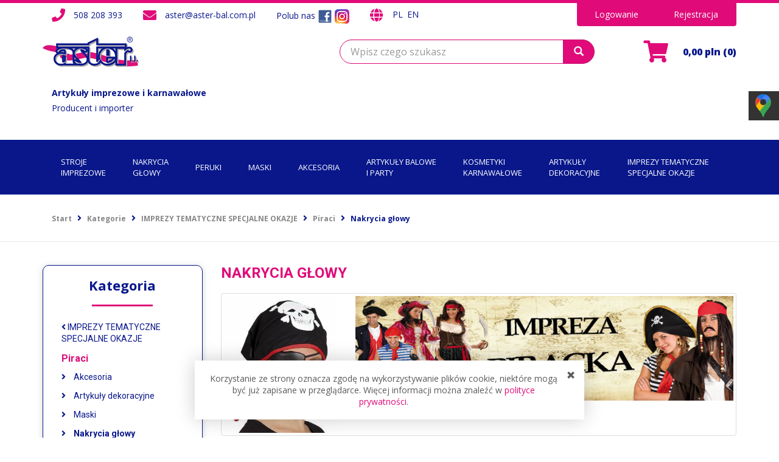

--- FILE ---
content_type: text/html; charset=utf-8
request_url: https://aster-bal.com.pl/category/imprezy-tematyczne-specjalne-okazje-impreza-piracka-nakrycia-glowy
body_size: 18689
content:
<!DOCTYPE html>
<html lang="pl">
    <head>


        <meta name="viewport" content="width=device-width, initial-scale=1.0, maximum-scale=1.0" /> 
        
        

        
        


									
					
			

		<meta http-equiv="Content-Type" content="text/html; charset=utf-8" />

<title>Nakrycia głowy - Aster Li</title>
<link rel="canonical" href="https://aster-bal.com.pl/category/imprezy-tematyczne-specjalne-okazje-impreza-piracka-nakrycia-glowy" />

<!--        <meta property="og:url"                content="http://www.nytimes.com/2015/02/19/arts/international/when-great-minds-dont-think-alike.html" />-->
<!--        <meta property="og:type"               content="article" />-->
<!--        <meta property="og:title"              content="When Great Minds Don’t Think Alike" />-->
<!--        <meta property="og:description"        content="How much does culture influence creative thinking?" />-->

        
        <meta property="og:site_name" content="Akcesoria karnawałowe i imprezowe | Aster LI" />
        <meta property="og:title" content="Nakrycia głowy | Aster LI" />
        <meta property="og:description" content="" />
        <meta property="og:image" content="https://aster-bal.com.pl/images/frontend/theme/aster/fb-banner-default.png" />
        <meta property="og:type" content="webpage" />
        <meta property="og:url" content="https://aster-bal.com.pl/category/imprezy-tematyczne-specjalne-okazje-impreza-piracka-nakrycia-glowy" />
        
        <link rel="stylesheet" type="text/css" media="screen" href="/assets/aster/bundle/vendor.min.css" />
<link rel="stylesheet" type="text/css" media="screen" href="/assets/aster/bundle/theme.min.css" />
<link rel="stylesheet" type="text/css" media="screen" href="/css/frontend/theme/aster/_editor/style.css" />

        



        <link rel="shortcut icon" type="image/x-icon" href="/favicon.ico" />
        <link href="https://fonts.googleapis.com/css?family=Open+Sans:300,300i,400,400i,600,600i,700,700i,800,800i&amp;subset=latin-ext" rel="stylesheet">
<link href="https://fonts.googleapis.com/css?family=Roboto:300,300i,400,400i,600,600i,700,700i,800,800i&amp;subset=latin-ext" rel="stylesheet">

        <script async src="https://www.googletagmanager.com/gtag/js?id=UA-36167303-1"></script>
<script>
  window.dataLayer = window.dataLayer || [];
  function gtag(){dataLayer.push(arguments)};
  gtag('js', new Date());
  gtag('config', 'UA-36167303-1');
  
</script>  
        <meta property="og:type" content="website" /><meta property="og:title" content="Nakrycia głowy" /><meta property="og:description" content="" /><meta property="og:url" content="https://aster-bal.com.pl/category/imprezy-tematyczne-specjalne-okazje-impreza-piracka-nakrycia-glowy" /><meta property="og:image" content="https://aster-bal.com.pl/media/categories/thumbnail/big_313.jpg?lm=1632330419" /><meta property="og:updated_time" content="1768616401" />        
        
    

    

    

        <!-- Google tag (gtag.js) -->

        <script async src="https://www.googletagmanager.com/gtag/js?id=G-QMGD42HPLW"></script>

        <script>

        window.dataLayer = window.dataLayer || [];

        function gtag(){dataLayer.push(arguments);}

        gtag('js', new Date());



        gtag('config', 'G-QMGD42HPLW');

        </script>





        <script type="application/ld+json">

        {

        "@context": "https://schema.org",

        "@type": "Organization",

        "name": "ASTER LI Lidia Drzewiecka",

        "url": "https://aster-bal.com.pl/",

        "logo": "https://aster-bal.com.pl/images/frontend/theme/aster/_editor/prod/cb05c2c559ba50565cd7f0b81453be5a.png",

        "image": "https://aster-bal.com.pl/images/frontend/theme/aster/_editor/prod/cb05c2c559ba50565cd7f0b81453be5a.png",

        "telephone": [

            "+48508208393",

            "+48797500428"

        ],

        "address": {

            "@type": "PostalAddress",

            "streetAddress": "ul. Bełzy 4",

            "postalCode": "02-495",

            "addressLocality": "Warszawa",

            "addressCountry": "PL"

        },

        "identifier": {

            "@type": "PropertyValue",

            "propertyID": "NIP",

            "value": "5220008905"

        },

        "additionalProperty": [

            {

            "@type": "PropertyValue",

            "propertyID": "Bank",

            "value": "PEKAO XIV O. w Warszawie-Jankach"

            },

            {

            "@type": "PropertyValue",

            "propertyID": "Account",

            "value": "66 1240 1079 1111 0010 4448 2221"

            }

        ]

        }

        </script>



        <style>

            .sm-panel{position:fixed;width:155px;top:150px;right:-105px;z-index:1000000;transition:visibility .25s,opacity .25s}.sm-panel>ul{margin:0;padding:0;list-style-type:none}.sm-panel>ul>li{transition:transform .25s}.sm-panel>ul>li:hover{transform:translateX(-105px)}.sm-panel>ul>li>a{display:flex;align-items:center;color:#fff;padding:5px 0 5px 5px;text-decoration:none}.sm-panel>ul>li>a>img{margin:0 10px 0 0}.sm-panel>ul>li>a>span{font-size:initial}.sm-panel>ul>li[class^=sm-]{background-image:none;background-repeat:repeat;background-attachment:scroll;background-position:0}.sm-text-black{color:#000}.sm-fb{background:#1977f3}.sm-tiktok,.sm-twitter{background:#fff}.sm-gmap{background:#333}.sm-blog{background:#0171bb}.sm-pinterest{background:#d73532}.sm-youtube{background:#e32c26}.sm-allegro{background:#ff5a00}.sm-linkedin{background:#0097bd}.sm-payback{background:#00349a}.sm-olx{background:#002f34}.sm-instagram{background:#eee}.sm-pyszne{background:#ff8000}.sm-booksy{background:#f9e5bc}

        </style>

    

    </head>
    <body>
         
        <header>
    <nav id="header-navbar" class="navbar navbar-default" role="navigation">
    <div class="wrapper" id="toolbar">
        <div class="container">
            <div class="row">
                <div class="col-xs-12 col-lg-9 contacts">
                    <p class="d-none d-lg-inline-block phones">
                        <i class="fas fa-phone"></i>
                        <a href="tel:+48508208393">508 208 393</a>
                    </p>
                    <p class="d-none d-lg-inline-block emails">
                        <i class="fas fa-envelope"></i>
                        <a href="mailto:aster@aster-bal.com.pl">aster@aster-bal.com.pl</a>
                    </p>
                    <p class="d-none d-lg-inline-block socials">
                        <span id="social">
    <span class="legend">Polub nas</span>
            <a href="https://www.facebook.com/asterbal/" target="_blank" rel="nofollow noopener">
            <img src="/images/frontend/theme/aster/fav/facebook.png" alt="Facebook">
        </a>
                        
    <a href="https://www.instagram.com/aster_bal/" target="_blank" rel="nofollow noopener">
        <img src="/images/frontend/theme/aster/fav/instagram.png" alt="Instagram">
    </a>
                
    </span>
                    </p>
                    <div class="d-block d-lg-inline-block translator">
                        
<div class="d-block d-lg-inline-block translator" style="padding-left: 1.5rem; padding-right: 1.5rem; margin-bottom: 0; line-height: 3.8rem;">
    <i class="fas fa-globe" style="color: #e00b79; font-size: 2.2rem; margin-right: 1rem; line-height: 3.8rem; vertical-align: middle; display: inline-block;"></i>
    <a href="https://aster-bal.com.pl/lang/pl" style="margin: 0 0.15rem; color: #09178b;">
        PL
    </a>
    <a href="https://aster-bal.com.pl/lang/en" style="margin: 0 0.15rem; color: #09178b;">
        EN
    </a>
</div>

                    
                    </div>
                </div>
                <div class="col-xs-12 col-lg-3">
                    <ul class="nav nav-justified user-nav">
            <li class="user-options">
            <a href="https://aster-bal.com.pl/user/loginUser" rel="nofollow">Logowanie</a>
        </li>
        <li class="user-options user-options-logout">
            <a href="https://aster-bal.com.pl/user/createAccount" rel="nofollow">Rejestracja</a>
        </li>    
    </ul>

<li class="dropdown visible-xs"><a href="#" rel="nofollow" class="dropdown-toggle" data-hover="dropdown" data-toggle="dropdown">
    Polska <span class="caret"></span>
</a>
<ul class="dropdown-menu">
    <li class="active"><a href="https://aster-bal.com.pl/category/pl/imprezy-tematyczne-specjalne-okazje-impreza-piracka-nakrycia-glowy" rel="nofollow">Polska</a></li>
    <li><a href="/category/en/imprezy-tematyczne-specjalne-okazje-impreza-piracka-nakrycia-glowy" rel="nofollow">Angielska</a></li>
</ul></li> 
<li class="dropdown visible-xs"></li>


                </div>
            </div>
        </div>
    </div>
    <div class="container" id="identity">
        <div class="row">
            <div class="col-xs-12 col-lg-5">
                <a href="/" class="navbar-brand">
                    <img src="/images/frontend/theme/aster/_editor/prod/cb05c2c559ba50565cd7f0b81453be5a.png" alt="Sklep z akcesoriami imprezowymi, karnawałowymi – przebrania – Aster Li" />
                </a>
                <p class="slogan navbar-text">
                    <strong class="d-block">Artykuły imprezowe i karnawałowe</strong>
                    <span class="d-block">Producent i importer</span>
                </p>
            </div>
            
            <!-- Szukaj -->
            <div id="nav-search" class="col-xs-12 col-lg-5">
                <form action="/product/list/sort_order/desc/sort_by/created_at" class="form-inline search" method="get">
    <div class="input-group">
        <label class="sr-only" for="search">Wyszukaj</label>
        <input type="search" autocomplete="off" class="form-control" name="query" value="" placeholder='Wpisz czego szukasz' />
        <span class="input-group-btn">
            <button class="btn btn-primary" type="submit"><span class="glyphicon glyphicon-search"></span></button>
        </span>                                
    </div>
</form>






            </div>
            
            <!-- Koszyk -->
            <div id="nav-shopping-cart"  class="col-xs-12 col-lg-2">
                
<div class="shopping-cart">
    
    <a class="totals" href="https://aster-bal.com.pl/basket/indexReferer">
        <span class="fas fa-shopping-cart"></span>
        <span class="numbers">
            <span class="sum">
                0,00 pln
            </span>
            <span class="count">
                (0)
            </span>
        </span>
    </a>
        
</div>






            </div>
        </div>
    </div>
    <div class="container text-center">
        <button type="button" class="navbar-toggle collapsed" data-toggle="collapse" data-target="#main-navigation" aria-expanded="false">
            <span>
                <span class="icon-bar"></span>
                <span class="icon-bar"></span>
                <span class="icon-bar"></span>
            </span>
            <span>Menu</span>
        </button>
    </div>
    <div class="wrapper" id="nav">
        <div class="container">
            <div class="collapse navbar-collapse" id="main-navigation">
                <ul class="nav nav-pills nav-justified">                       
    
                                            <li class="dropdown submenu-column">
                <a href="/category/stroje-karnawalowe" class="dropdown-toggle category-link desktop-link">
                    <span>
                        STROJE<div class="hidden-xs hidden-sm hidden-md"></div>IMPREZOWE
                    </span>
                </a>
                <a href="/category/stroje-karnawalowe" class="dropdown-toggle category-link mobile-link" data-hover="dropdown" data-toggle="dropdown">
                    <span>
                        STROJE<div class="hidden-xs hidden-sm hidden-md"></div>IMPREZOWE
                    </span>
                </a>
                <ul class="dropdown-menu" data-category-id="675">
                                                                        <li>
                                <a href="/category/stroje-karnawalowe-stroje-dla-doroslych" class="category-link">
                                    <span>Stroje dla Dorosłych</span>
                                </a>
                            </li>
                                                    <li>
                                <a href="/category/stroje-karnawalowe-stroje-dla-dzieci-premium" class="category-link">
                                    <span>Stroje dla Dzieci PREMIUM</span>
                                </a>
                            </li>
                                                    <li>
                                <a href="/category/stroje-imprezowe-stroje-zwierzat" class="category-link">
                                    <span>Stroje Zwierząt</span>
                                </a>
                            </li>
                                                    <li>
                                <a href="/category/stroje-imprezowe-stroje-firmowe-aster-li" class="category-link">
                                    <span>STROJE FIRMOWE ASTER LI </span>
                                </a>
                            </li>
                                                            </ul> 
            </li>
         
                                            <li class="dropdown submenu-column">
                <a href="/category/nakrycia-glowy" class="dropdown-toggle category-link desktop-link">
                    <span>
                        NAKRYCIA<div class="hidden-xs hidden-sm hidden-md"></div>GŁOWY
                    </span>
                </a>
                <a href="/category/nakrycia-glowy" class="dropdown-toggle category-link mobile-link" data-hover="dropdown" data-toggle="dropdown">
                    <span>
                        NAKRYCIA<div class="hidden-xs hidden-sm hidden-md"></div>GŁOWY
                    </span>
                </a>
                <ul class="dropdown-menu" data-category-id="661">
                                                                        <li>
                                <a href="/category/nakrycia-glowy-bandamki-berety-chusty-itp" class="category-link">
                                    <span>Bandamki, chusty, berety, itp.</span>
                                </a>
                            </li>
                                                    <li>
                                <a href="/category/nakrycia-glowy-czapki" class="category-link">
                                    <span>Czapki</span>
                                </a>
                            </li>
                                                    <li>
                                <a href="/category/nakrycia-glowy-diademy-korony" class="category-link">
                                    <span>Diademy i korony</span>
                                </a>
                            </li>
                                                    <li>
                                <a href="/category/nakrycia-glowy-helmy" class="category-link">
                                    <span>Hełmy i kaski</span>
                                </a>
                            </li>
                                                    <li>
                                <a href="/category/nakrycia-glowy-kapelusze" class="category-link">
                                    <span>Kapelusze</span>
                                </a>
                            </li>
                                                    <li>
                                <a href="/category/nakrycia-glowy-opaski" class="category-link">
                                    <span>Opaski, rogi i aureole</span>
                                </a>
                            </li>
                                                    <li>
                                <a href="/category/nakrycia-glowy-pioropusze" class="category-link">
                                    <span>Pióropusze</span>
                                </a>
                            </li>
                                                    <li>
                                <a href="/category/nakrycia-glowy-sombrera" class="category-link">
                                    <span>Sombrera</span>
                                </a>
                            </li>
                                                            </ul> 
            </li>
         
                                            <li class="dropdown submenu-column">
                <a href="/category/peruki" class="dropdown-toggle category-link desktop-link">
                    <span>
                        PERUKI
                    </span>
                </a>
                <a href="/category/peruki" class="dropdown-toggle category-link mobile-link" data-hover="dropdown" data-toggle="dropdown">
                    <span>
                        PERUKI
                    </span>
                </a>
                <ul class="dropdown-menu" data-category-id="671">
                                                                        <li>
                                <a href="/category/peruki-peruki-damskie" class="category-link">
                                    <span>Peruki damskie</span>
                                </a>
                            </li>
                                                    <li>
                                <a href="/category/peruki-peruki-meskie" class="category-link">
                                    <span>Peruki męskie</span>
                                </a>
                            </li>
                                                    <li>
                                <a href="/category/peruki-lysiny-i-czepki-pod-peruki" class="category-link">
                                    <span>Łysiny, pasemka, czepki pod peruki</span>
                                </a>
                            </li>
                                                            </ul> 
            </li>
         
                                            <li class="dropdown submenu-column">
                <a href="/category/maski" class="dropdown-toggle category-link desktop-link">
                    <span>
                        MASKI
                    </span>
                </a>
                <a href="/category/maski" class="dropdown-toggle category-link mobile-link" data-hover="dropdown" data-toggle="dropdown">
                    <span>
                        MASKI
                    </span>
                </a>
                <ul class="dropdown-menu" data-category-id="653">
                                                                        <li>
                                <a href="/category/maski-maski-na-oczy" class="category-link">
                                    <span>Maski na oczy</span>
                                </a>
                            </li>
                                                    <li>
                                <a href="/category/maski-maski-straszne" class="category-link">
                                    <span>Maski straszne</span>
                                </a>
                            </li>
                                                    <li>
                                <a href="/category/maski-maski-super-bohaterow" class="category-link">
                                    <span>Maski super bohaterów</span>
                                </a>
                            </li>
                                                    <li>
                                <a href="/category/maski-maski-weneckie" class="category-link">
                                    <span>Maski weneckie</span>
                                </a>
                            </li>
                                                    <li>
                                <a href="/category/maski-gwiazdy-i-znane-postacie" class="category-link">
                                    <span>Maski znanych postaci i gwiazd</span>
                                </a>
                            </li>
                                                    <li>
                                <a href="/category/maski-maski-zwierzat" class="category-link">
                                    <span>Maski zwierząt</span>
                                </a>
                            </li>
                                                    <li>
                                <a href="/category/maski-maski-z-pior" class="category-link">
                                    <span>Maski z piór</span>
                                </a>
                            </li>
                                                    <li>
                                <a href="/category/maski-inne-maski" class="category-link">
                                    <span>Pozostałe maski</span>
                                </a>
                            </li>
                                                            </ul> 
            </li>
         
                                            <li class="dropdown submenu-columns">
                <a href="/category/akcesoria" class="dropdown-toggle category-link desktop-link">
                    <span>
                        AKCESORIA
                    </span>
                </a>
                <a href="/category/akcesoria" class="dropdown-toggle category-link mobile-link" data-hover="dropdown" data-toggle="dropdown">
                    <span>
                        AKCESORIA
                    </span>
                </a>
                <ul class="dropdown-menu" data-category-id="2">
                                            <li>
                            <div class="row">
                                                            <div class="col-xs-12 col-lg-3">
                                    <ul class="nav nav-stacked">
                                                                                    <li>
                                                <a href="/category/akcesoria-super-oferta-strefa-niskich-cen" class="category-link">
                                                    <span>SUPER OFERTA</span>
                                                </a>
                                            </li>
                                                                                    <li>
                                                <a href="/category/akcesoria-buty-nakladki-na-buty" class="category-link">
                                                    <span>Buty i nakładki na buty</span>
                                                </a>
                                            </li>
                                                                                    <li>
                                                <a href="/category/akcesoria-getry-rajstopy-ponczochy" class="category-link">
                                                    <span>Getry, rajstopy, pończochy</span>
                                                </a>
                                            </li>
                                                                                    <li>
                                                <a href="/category/akcesoria-kajdanki-lancuchy-i-kule-u-nogi" class="category-link">
                                                    <span>Kajdanki, łańcuchy i kule u nogi</span>
                                                </a>
                                            </li>
                                                                                    <li>
                                                <a href="/category/akcesoria-kwiaty-hawajskie" class="category-link">
                                                    <span>Kwiaty hawajskie</span>
                                                </a>
                                            </li>
                                                                                    <li>
                                                <a href="/category/akcesoria-miecze-szable-szpady" class="category-link">
                                                    <span>Miecze, szable, szpady, noże, itp.</span>
                                                </a>
                                            </li>
                                                                                    <li>
                                                <a href="/category/akcesoria-miotly-miotelki-i-laski" class="category-link">
                                                    <span>Miotły, laski, itp.</span>
                                                </a>
                                            </li>
                                                                                    <li>
                                                <a href="/category/akcesoria-muchy-krawaty" class="category-link">
                                                    <span>Muchy i krawaty</span>
                                                </a>
                                            </li>
                                                                                    <li>
                                                <a href="/category/akcesoria-naszyjniki-korale-bransoletki" class="category-link">
                                                    <span>Naszyjniki, korale, bransoletki</span>
                                                </a>
                                            </li>
                                                                                    <li>
                                                <a href="/category/akcesoria-ogony" class="category-link">
                                                    <span>Ogony i nosy</span>
                                                </a>
                                            </li>
                                                                            </ul>
                                </div>
                                                            <div class="col-xs-12 col-lg-3">
                                    <ul class="nav nav-stacked">
                                                                                    <li>
                                                <a href="/category/akcesoria-okulary" class="category-link">
                                                    <span>Okulary</span>
                                                </a>
                                            </li>
                                                                                    <li>
                                                <a href="/category/akcesoria-paznokcie-pazury-tipsy" class="category-link">
                                                    <span>Paznokcie i pazury</span>
                                                </a>
                                            </li>
                                                                                    <li>
                                                <a href="/category/akcesoria-pierscienie-i-kolczyki" class="category-link">
                                                    <span>Pierścienie i kolczyki</span>
                                                </a>
                                            </li>
                                                                                    <li>
                                                <a href="/category/akcesoria-pistolety-i-karabiny" class="category-link">
                                                    <span>Pistolety i karabiny</span>
                                                </a>
                                            </li>
                                                                                    <li>
                                                <a href="/category/akcesoria-pioropusze" class="category-link">
                                                    <span>Pióropusze</span>
                                                </a>
                                            </li>
                                                                                    <li>
                                                <a href="/category/akcesoria-pompony-cheerliderki" class="category-link">
                                                    <span>Pompony cheerliderki</span>
                                                </a>
                                            </li>
                                                                                    <li>
                                                <a href="/category/akcesoria-rekawiczki-i-rekawice" class="category-link">
                                                    <span>Rękawiczki i rękawice</span>
                                                </a>
                                            </li>
                                                                                    <li>
                                                <a href="/category/akcesoria-rozdzki-diademy-korony" class="category-link">
                                                    <span>Różdżki, berła, diademy, korony</span>
                                                </a>
                                            </li>
                                                                                    <li>
                                                <a href="/category/akcesoria-rzesy" class="category-link">
                                                    <span>Rzęsy</span>
                                                </a>
                                            </li>
                                                                                    <li>
                                                <a href="/category/akcesoria-skrzydla" class="category-link">
                                                    <span>Skrzydła</span>
                                                </a>
                                            </li>
                                                                            </ul>
                                </div>
                                                            <div class="col-xs-12 col-lg-3">
                                    <ul class="nav nav-stacked">
                                                                                    <li>
                                                <a href="/category/akcesoria-spodniczki" class="category-link">
                                                    <span>Spódniczki</span>
                                                </a>
                                            </li>
                                                                                    <li>
                                                <a href="/category/akcesoria-szale-boa" class="category-link">
                                                    <span>Szale boa, szale i szarfy</span>
                                                </a>
                                            </li>
                                                                                    <li>
                                                <a href="/category/akcesoria-szelki-paski" class="category-link">
                                                    <span>Szelki i paski</span>
                                                </a>
                                            </li>
                                                                                    <li>
                                                <a href="/category/akcesoria-tarcze" class="category-link">
                                                    <span>Tarcze</span>
                                                </a>
                                            </li>
                                                                                    <li>
                                                <a href="/category/akcesoria-tatuaze-rany-blizny" class="category-link">
                                                    <span>Tatuaże, rany, blizny</span>
                                                </a>
                                            </li>
                                                                                    <li>
                                                <a href="/category/akcesoria-torby-worki-i-sakiewki" class="category-link">
                                                    <span>Torebki, worki i sakiewki</span>
                                                </a>
                                            </li>
                                                                                    <li>
                                                <a href="/category/akcesoria-wachlarze" class="category-link">
                                                    <span>Wachlarze</span>
                                                </a>
                                            </li>
                                                                                    <li>
                                                <a href="/category/akcesoria-wasy-brody" class="category-link">
                                                    <span>Wąsy i brody</span>
                                                </a>
                                            </li>
                                                                                    <li>
                                                <a href="/category/akcesoria-widly-topory-itp" class="category-link">
                                                    <span>Widły, topory, maczugi, młoty, itp.</span>
                                                </a>
                                            </li>
                                                                                    <li>
                                                <a href="/category/akcesoria-zestawy-hawajskie" class="category-link">
                                                    <span>Zestawy hawajskie</span>
                                                </a>
                                            </li>
                                                                            </ul>
                                </div>
                                                            <div class="col-xs-12 col-lg-3">
                                    <ul class="nav nav-stacked">
                                                                                    <li>
                                                <a href="/category/akcesoria-zestawy-kowbojskie" class="category-link">
                                                    <span>Zestawy kowbojskie</span>
                                                </a>
                                            </li>
                                                                                    <li>
                                                <a href="/category/akcesoria-zestawy-pirackie" class="category-link">
                                                    <span>Zestawy pirackie</span>
                                                </a>
                                            </li>
                                                                                    <li>
                                                <a href="/category/akcesoria-zestawy-policyjne" class="category-link">
                                                    <span>Zestawy policyjne i wojskowe</span>
                                                </a>
                                            </li>
                                                                                    <li>
                                                <a href="/category/akcesoria-zestawy-rycerskie" class="category-link">
                                                    <span>Zestawy rycerskie i wikinga</span>
                                                </a>
                                            </li>
                                                                                    <li>
                                                <a href="/category/akcesoria-zestawy-zwierzat" class="category-link">
                                                    <span>Zestawy zwierząt</span>
                                                </a>
                                            </li>
                                                                                    <li>
                                                <a href="/category/akcesoria-inne-zestawy-i-rekwizyty" class="category-link">
                                                    <span>Pozostałe akcesoria</span>
                                                </a>
                                            </li>
                                                                                    <li>
                                                <a href="/category/akcesoria-zestawy" class="category-link">
                                                    <span>Pozostałe zestawy</span>
                                                </a>
                                            </li>
                                                                                    <li>
                                                <a href="/category/akcesoria-akcesoria-firmowe-aster-li" class="category-link">
                                                    <span>AKCESORIA FIRMOWE ASTER LI </span>
                                                </a>
                                            </li>
                                                                            </ul>
                                </div>
                                                        </div>
                        </li>
                                    </ul> 
            </li>
         
                                            <li class="dropdown submenu-column">
                <a href="/category/artykuly-balowe-i-party" class="dropdown-toggle category-link desktop-link">
                    <span>
                        ARTYKUŁY BALOWE<div class="hidden-xs hidden-sm hidden-md"></div>I PARTY
                    </span>
                </a>
                <a href="/category/artykuly-balowe-i-party" class="dropdown-toggle category-link mobile-link" data-hover="dropdown" data-toggle="dropdown">
                    <span>
                        ARTYKUŁY BALOWE<div class="hidden-xs hidden-sm hidden-md"></div>I PARTY
                    </span>
                </a>
                <ul class="dropdown-menu" data-category-id="26">
                                                                        <li>
                                <a href="/category/artykuly-balowe-i-party-czapeczki" class="category-link">
                                    <span>Czapeczki</span>
                                </a>
                            </li>
                                                    <li>
                                <a href="/category/artykuly-balowe-i-party-kubeczki-kubki-kieliszki" class="category-link">
                                    <span>Kubeczki, kubki, kieliszki</span>
                                </a>
                            </li>
                                                    <li>
                                <a href="/category/artykuly-balowe-i-party-serwetki-obrusy" class="category-link">
                                    <span>Serwetki i obrusy</span>
                                </a>
                            </li>
                                                    <li>
                                <a href="/category/artykuly-balowe-i-party-inne-artykuly-balowe-i-party" class="category-link">
                                    <span>Słomki, sztućce, wykałaczki</span>
                                </a>
                            </li>
                                                    <li>
                                <a href="/category/artykuly-balowe-i-party-swieczki" class="category-link">
                                    <span>Świeczki i fontanny tortowe</span>
                                </a>
                            </li>
                                                    <li>
                                <a href="/category/artykuly-balowe-i-party-talerzyki" class="category-link">
                                    <span>Talerzyki i pudełka</span>
                                </a>
                            </li>
                                                    <li>
                                <a href="/category/artykuly-balowe-i-party-torebki-na-prezenty" class="category-link">
                                    <span>Torebki na prezenty</span>
                                </a>
                            </li>
                                                    <li>
                                <a href="/category/artykuly-balowe-i-party-trabki-gwizdki" class="category-link">
                                    <span>Trąbki i gwizdki</span>
                                </a>
                            </li>
                                                    <li>
                                <a href="/category/artykuly-balowe-i-party-zaproszenia" class="category-link">
                                    <span>Zaproszenia</span>
                                </a>
                            </li>
                                                            </ul> 
            </li>
         
                                            <li class="dropdown submenu-column">
                <a href="/category/kosmetyki-karnawalowe" class="dropdown-toggle category-link desktop-link">
                    <span>
                        Kosmetyki<div class="hidden-xs hidden-sm hidden-md"></div>karnawałowe
                    </span>
                </a>
                <a href="/category/kosmetyki-karnawalowe" class="dropdown-toggle category-link mobile-link" data-hover="dropdown" data-toggle="dropdown">
                    <span>
                        Kosmetyki<div class="hidden-xs hidden-sm hidden-md"></div>karnawałowe
                    </span>
                </a>
                <ul class="dropdown-menu" data-category-id="647">
                                                                        <li>
                                <a href="/category/kosmetyki-karnawalowe-charakteryzacja" class="category-link">
                                    <span>Charakteryzacja</span>
                                </a>
                            </li>
                                                    <li>
                                <a href="/category/kosmetyki-karnawalowe-farby" class="category-link">
                                    <span>Farby</span>
                                </a>
                            </li>
                                                    <li>
                                <a href="/category/kosmetyki-karnawalowe-kredki" class="category-link">
                                    <span>Kredki</span>
                                </a>
                            </li>
                                                    <li>
                                <a href="/category/kosmetyki-karnawalowe-inne-kosmetyki" class="category-link">
                                    <span>Lakiery i spraye</span>
                                </a>
                            </li>
                                                            </ul> 
            </li>
         
                                            <li class="dropdown submenu-column">
                <a href="/category/artykuly-dekoracyjne" class="dropdown-toggle category-link desktop-link">
                    <span>
                        ARTYKUŁY<div class="hidden-xs hidden-sm hidden-md"></div>DEKORACYJNE
                    </span>
                </a>
                <a href="/category/artykuly-dekoracyjne" class="dropdown-toggle category-link mobile-link" data-hover="dropdown" data-toggle="dropdown">
                    <span>
                        ARTYKUŁY<div class="hidden-xs hidden-sm hidden-md"></div>DEKORACYJNE
                    </span>
                </a>
                <ul class="dropdown-menu" data-category-id="35">
                                                                        <li>
                                <a href="/category/artykuly-dekoracyjne-balony" class="category-link">
                                    <span>Balony</span>
                                </a>
                            </li>
                                                    <li>
                                <a href="/category/artykuly-dekoracyjne-banery" class="category-link">
                                    <span>Banery, girlandy, flagi</span>
                                </a>
                            </li>
                                                    <li>
                                <a href="/category/artykuly-dekoracyjne-dekoracje" class="category-link">
                                    <span>Dekoracje</span>
                                </a>
                            </li>
                                                    <li>
                                <a href="/category/artykuly-dekoracyjne-dmuchance" class="category-link">
                                    <span>Dmuchańce</span>
                                </a>
                            </li>
                                                    <li>
                                <a href="/category/artykuly-dekoracyjne-kociolki" class="category-link">
                                    <span>Kociołki</span>
                                </a>
                            </li>
                                                    <li>
                                <a href="/category/artykuly-dekoracyjne-konfetti-pneumatyczne" class="category-link">
                                    <span>Konfetti i konfetti pneumatyczne</span>
                                </a>
                            </li>
                                                    <li>
                                <a href="/category/artykuly-dekoracyjne-lampiony" class="category-link">
                                    <span>Lampiony</span>
                                </a>
                            </li>
                                                    <li>
                                <a href="/category/artykuly-dekoracyjne-pajaki-pajeczyny" class="category-link">
                                    <span>Pająki i pajęczyny</span>
                                </a>
                            </li>
                                                    <li>
                                <a href="/category/artykuly-dekoracyjne-super-oferta-piniaty" class="category-link">
                                    <span>Piniaty</span>
                                </a>
                            </li>
                                                    <li>
                                <a href="/category/artykuly-dekoracyjne-serpentyny" class="category-link">
                                    <span>Serpentyny</span>
                                </a>
                            </li>
                                                    <li>
                                <a href="/category/artykuly-dekoracyjne-weselne" class="category-link">
                                    <span>Weselne</span>
                                </a>
                            </li>
                                                            </ul> 
            </li>
         
                                            <li class="dropdown submenu-columns">
                <a href="/category/imprezy-tematyczne-specjalne-okazje" class="dropdown-toggle category-link desktop-link">
                    <span>
                        IMPREZY TEMATYCZNE<div class="hidden-xs hidden-sm hidden-md"></div>SPECJALNE OKAZJE
                    </span>
                </a>
                <a href="/category/imprezy-tematyczne-specjalne-okazje" class="dropdown-toggle category-link mobile-link" data-hover="dropdown" data-toggle="dropdown">
                    <span>
                        IMPREZY TEMATYCZNE<div class="hidden-xs hidden-sm hidden-md"></div>SPECJALNE OKAZJE
                    </span>
                </a>
                <ul class="dropdown-menu" data-category-id="45">
                                            <li>
                            <div class="row">
                                                            <div class="col-xs-12 col-lg-3">
                                    <ul class="nav nav-stacked">
                                                                                    <li>
                                                <a href="/category/imprezy-tematyczne-specjalne-okazje-wyprzedaz" class="category-link">
                                                    <span>Wyprzedaż </span>
                                                </a>
                                            </li>
                                                                                    <li>
                                                <a href="/category/imprezy-tematyczne-specjalne-okazje-11-listopad-dzien-niepodleglosci" class="category-link">
                                                    <span>11 listopad - Święto Niepodległości</span>
                                                </a>
                                            </li>
                                                                                    <li>
                                                <a href="/category/imprezy-tematyczne-specjalne-okazje-andrzejki-czarownice-i-czarodzieje" class="category-link">
                                                    <span>Andrzejki Czarownice i Czarodzieje</span>
                                                </a>
                                            </li>
                                                                                    <li>
                                                <a href="/category/imprezy-tematyczne-specjalne-okazje-animal-party" class="category-link">
                                                    <span>Animal Party</span>
                                                </a>
                                            </li>
                                                                                    <li>
                                                <a href="/category/imprezy-tematyczne-specjalne-okazje-impreza-arabska" class="category-link">
                                                    <span>Arabskie Party</span>
                                                </a>
                                            </li>
                                                                                    <li>
                                                <a href="/category/imprezy-tematyczne-specjalne-okazje-black-and-white" class="category-link">
                                                    <span>Black &amp; White</span>
                                                </a>
                                            </li>
                                                                                    <li>
                                                <a href="/category/imprezy-tematyczne-specjalne-okazje-boze-narodzenie-mikolajki" class="category-link">
                                                    <span>Boże Narodzenie Mikołajki</span>
                                                </a>
                                            </li>
                                                                                    <li>
                                                <a href="/category/imprezy-tematyczne-specjalne-okazje-impreza-brazylijska" class="category-link">
                                                    <span>Brazylia</span>
                                                </a>
                                            </li>
                                                                                    <li>
                                                <a href="/category/imprezy-tematyczne-specjalne-okazje-damy-i-rycerze" class="category-link">
                                                    <span>Damy i Rycerze</span>
                                                </a>
                                            </li>
                                                                                    <li>
                                                <a href="/category/imprezy-tematyczne-specjalne-okazje-impreza-disco" class="category-link">
                                                    <span>Disco</span>
                                                </a>
                                            </li>
                                                                                    <li>
                                                <a href="/category/imprezy-tematyczne-specjalne-okazje-dmuchance" class="category-link">
                                                    <span>Dmuchańce</span>
                                                </a>
                                            </li>
                                                                                    <li>
                                                <a href="/category/imprezy-tematyczne-specjalne-okazje-dzien-dziecka" class="category-link">
                                                    <span>Dzień Dziecka</span>
                                                </a>
                                            </li>
                                                                                    <li>
                                                <a href="/category/imprezy-tematyczne-specjalne-okazje-dzien-sw-patryka" class="category-link">
                                                    <span>Dzień Św. Patryka</span>
                                                </a>
                                            </li>
                                                                                    <li>
                                                <a href="/category/imprezy-tematyczne-specjalne-okazje-dziki-zachod" class="category-link">
                                                    <span>Dziki Zachód</span>
                                                </a>
                                            </li>
                                                                                    <li>
                                                <a href="/category/imprezy-tematyczne-specjalne-okazje-fotobudka" class="category-link">
                                                    <span>Fotobudka</span>
                                                </a>
                                            </li>
                                                                                    <li>
                                                <a href="/category/imprezy-tematyczne-specjalne-okazje-impreza-gotycka" class="category-link">
                                                    <span>Gotyk</span>
                                                </a>
                                            </li>
                                                                                    <li>
                                                <a href="/category/imprezy-tematyczne-specjalne-okazje-impreza-z-gwiazdami" class="category-link">
                                                    <span>Gwiazdy i znane postacie</span>
                                                </a>
                                            </li>
                                                                                    <li>
                                                <a href="/category/imprezy-tematyczne-specjalne-okazje-gwiezdne-wojny-star-wars" class="category-link">
                                                    <span>Gwiezdne Wojny - Star Wars</span>
                                                </a>
                                            </li>
                                                                                    <li>
                                                <a href="/category/imprezy-tematyczne-specjalne-okazje-halloween" class="category-link">
                                                    <span>Halloween</span>
                                                </a>
                                            </li>
                                                                                    <li>
                                                <a href="/category/imprezy-tematyczne-specjalne-okazje-impreza-hawajska" class="category-link">
                                                    <span>Hawaje</span>
                                                </a>
                                            </li>
                                                                            </ul>
                                </div>
                                                            <div class="col-xs-12 col-lg-3">
                                    <ul class="nav nav-stacked">
                                                                                    <li>
                                                <a href="/category/imprezy-tematyczne-specjalne-okazje-hipisi" class="category-link">
                                                    <span>Hipisi</span>
                                                </a>
                                            </li>
                                                                                    <li>
                                                <a href="/category/imprezy-tematyczne-specjalne-okazje-impreza-hiszpanska-cyganska" class="category-link">
                                                    <span>Hiszpanie, Cyganie</span>
                                                </a>
                                            </li>
                                                                                    <li>
                                                <a href="/category/imprezy-tematyczne-specjalne-okazje-hollywood-party" class="category-link">
                                                    <span>Hollywood Party</span>
                                                </a>
                                            </li>
                                                                                    <li>
                                                <a href="/category/imprezy-tematyczne-specjalne-okazje-impreza-indianska" class="category-link">
                                                    <span>Indianie</span>
                                                </a>
                                            </li>
                                                                                    <li>
                                                <a href="/category/imprezy-tematyczne-specjalne-okazje-impreza-japonska-chinska" class="category-link">
                                                    <span>Japonia, Chiny</span>
                                                </a>
                                            </li>
                                                                                    <li>
                                                <a href="/category/imprezy-tematyczne-specjalne-okazje-jaselka" class="category-link">
                                                    <span>Jasełka</span>
                                                </a>
                                            </li>
                                                                                    <li>
                                                <a href="/category/imprezy-tematyczne-specjalne-okazje-klauni" class="category-link">
                                                    <span>Klauni</span>
                                                </a>
                                            </li>
                                                                                    <li>
                                                <a href="/category/imprezy-tematyczne-specjalne-okazje-koszulki-i-sukienki-fotorealistyczne" class="category-link">
                                                    <span>Koszulki i Sukienki Fotorealistyczne</span>
                                                </a>
                                            </li>
                                                                                    <li>
                                                <a href="/category/imprezy-tematyczne-specjalne-okazje-impreza-kowbojska" class="category-link">
                                                    <span>Kowboje</span>
                                                </a>
                                            </li>
                                                                                    <li>
                                                <a href="/category/imprezy-tematyczne-specjalne-okazje-kosmos" class="category-link">
                                                    <span>Kosmos</span>
                                                </a>
                                            </li>
                                                                                    <li>
                                                <a href="/category/imprezy-tematyczne-specjalne-okazje-krolewny-i-ksiezniczki" class="category-link">
                                                    <span>Królewny i Księżniczki</span>
                                                </a>
                                            </li>
                                                                                    <li>
                                                <a href="/category/imprezy-tematyczne-specjalne-okazje-ksieza-i-zakonnice" class="category-link">
                                                    <span>Księża i Zakonnice</span>
                                                </a>
                                            </li>
                                                                                    <li>
                                                <a href="/category/imprezy-tematyczne-specjalne-okazje-lata-20-te-30-te" class="category-link">
                                                    <span>Lata 20-te, 30-te</span>
                                                </a>
                                            </li>
                                                                                    <li>
                                                <a href="/category/imprezy-tematyczne-specjalne-okazje-lata-40-te-50-te" class="category-link">
                                                    <span>Lata 40-te, 50-te</span>
                                                </a>
                                            </li>
                                                                                    <li>
                                                <a href="/category/imprezy-tematyczne-specjalne-okazje-lata-60-te-70-te" class="category-link">
                                                    <span>Lata 60-te, 70-te</span>
                                                </a>
                                            </li>
                                                                                    <li>
                                                <a href="/category/imprezy-tematyczne-specjalne-okazje-lata-80-te-90-te" class="category-link">
                                                    <span>Lata 80-te, 90-te</span>
                                                </a>
                                            </li>
                                                                                    <li>
                                                <a href="/category/imprezy-tematyczne-specjalne-okazje-lotnictwo" class="category-link">
                                                    <span>Lotnictwo</span>
                                                </a>
                                            </li>
                                                                                    <li>
                                                <a href="/category/imprezy-tematyczne-specjalne-okazje-ludzie-pierwotni" class="category-link">
                                                    <span>Ludzie Pierwotni</span>
                                                </a>
                                            </li>
                                                                                    <li>
                                                <a href="/category/imprezy-tematyczne-specjalne-okazje-impreza-marynarska" class="category-link">
                                                    <span>Marynarstwo</span>
                                                </a>
                                            </li>
                                                                                    <li>
                                                <a href="/category/imprezy-tematyczne-specjalne-okazje-impreza-meksykanska" class="category-link">
                                                    <span>Meksyk</span>
                                                </a>
                                            </li>
                                                                            </ul>
                                </div>
                                                            <div class="col-xs-12 col-lg-3">
                                    <ul class="nav nav-stacked">
                                                                                    <li>
                                                <a href="/category/imprezy-tematyczne-specjalne-okazje-meksykanski-dzien-zmarlych-day-of-the-dead" class="category-link">
                                                    <span>Meksykański Dzień Zmarłych - Day of the Dead</span>
                                                </a>
                                            </li>
                                                                                    <li>
                                                <a href="/category/imprezy-tematyczne-specjalne-okazje-impreza-mundurowa" class="category-link">
                                                    <span>Mundur Party</span>
                                                </a>
                                            </li>
                                                                                    <li>
                                                <a href="/category/imprezy-tematyczne-specjalne-okazje-narodziny-dziecka" class="category-link">
                                                    <span>Narodziny Dziecka</span>
                                                </a>
                                            </li>
                                                                                    <li>
                                                <a href="/category/imprezy-tematyczne-specjalne-okazje-oktoberfest" class="category-link">
                                                    <span>Oktoberfest</span>
                                                </a>
                                            </li>
                                                                                    <li>
                                                <a href="/category/imprezy-tematyczne-specjalne-okazje-pieklo-i-niebo" class="category-link">
                                                    <span>Piekło i Niebo</span>
                                                </a>
                                            </li>
                                                                                    <li>
                                                <a href="/category/imprezy-tematyczne-specjalne-okazje-impreza-piracka" class="category-link">
                                                    <span>Piraci</span>
                                                </a>
                                            </li>
                                                                                    <li>
                                                <a href="/category/imprezy-tematyczne-specjalne-okazje-pielegniarki-i-lekarze" class="category-link">
                                                    <span>Pielęgniarki i Lekarze</span>
                                                </a>
                                            </li>
                                                                                    <li>
                                                <a href="/category/imprezy-tematyczne-specjalne-okazje-pilka-nozna-football" class="category-link">
                                                    <span>Piłka nożna (Football)</span>
                                                </a>
                                            </li>
                                                                                    <li>
                                                <a href="/category/imprezy-tematyczne-specjalne-okazje-piniaty-urodzinowe" class="category-link">
                                                    <span>Piniaty urodzinowe</span>
                                                </a>
                                            </li>
                                                                                    <li>
                                                <a href="/category/imprezy-tematyczne-specjalne-okazje-pokojowki" class="category-link">
                                                    <span>Pokojówki</span>
                                                </a>
                                            </li>
                                                                                    <li>
                                                <a href="/category/imprezy-tematyczne-specjalne-okazje-policjanci-i-wiezniowie" class="category-link">
                                                    <span>Policjanci i Więźniowie</span>
                                                </a>
                                            </li>
                                                                                    <li>
                                                <a href="/category/imprezy-tematyczne-specjalne-okazje-polska-bialo-czerwoni" class="category-link">
                                                    <span>Polska Biało-Czerwoni</span>
                                                </a>
                                            </li>
                                                                                    <li>
                                                <a href="/category/imprezy-tematyczne-specjalne-okazje-pop-star-party" class="category-link">
                                                    <span>Pop Star Party</span>
                                                </a>
                                            </li>
                                                                                    <li>
                                                <a href="/category/imprezy-tematyczne-specjalne-okazje-postacie-z-bajek-i-filmow" class="category-link">
                                                    <span>Postacie z filmów i bajek</span>
                                                </a>
                                            </li>
                                                                                    <li>
                                                <a href="/category/imprezy-tematyczne-specjalne-okazje-princess-party" class="category-link">
                                                    <span>Princess Party</span>
                                                </a>
                                            </li>
                                                                                    <li>
                                                <a href="/category/imprezy-tematyczne-specjalne-okazje-rasta-party" class="category-link">
                                                    <span>Rasta Party</span>
                                                </a>
                                            </li>
                                                                                    <li>
                                                <a href="/category/imprezy-tematyczne-specjalne-okazje-renesans-barok-oswiecenie" class="category-link">
                                                    <span>Renesans, Barok, Oświecenie</span>
                                                </a>
                                            </li>
                                                                                    <li>
                                                <a href="/category/imprezy-tematyczne-specjalne-okazje-impreza-retro" class="category-link">
                                                    <span>Retro</span>
                                                </a>
                                            </li>
                                                                                    <li>
                                                <a href="/category/imprezy-tematyczne-specjalne-okazje-impreza-rycerska" class="category-link">
                                                    <span>Rycerze</span>
                                                </a>
                                            </li>
                                                                                    <li>
                                                <a href="/category/imprezy-tematyczne-specjalne-okazje-sexy" class="category-link">
                                                    <span>Sexy</span>
                                                </a>
                                            </li>
                                                                            </ul>
                                </div>
                                                            <div class="col-xs-12 col-lg-3">
                                    <ul class="nav nav-stacked">
                                                                                    <li>
                                                <a href="/category/imprezy-tematyczne-specjalne-okazje-starozytnosc" class="category-link">
                                                    <span>Starożytność</span>
                                                </a>
                                            </li>
                                                                                    <li>
                                                <a href="/category/imprezy-tematyczne-specjalne-okazje-steampunk" class="category-link">
                                                    <span>Steampunk</span>
                                                </a>
                                            </li>
                                                                                    <li>
                                                <a href="/category/imprezy-tematyczne-specjalne-okazje-superbohaterowie" class="category-link">
                                                    <span>Superbohaterowie</span>
                                                </a>
                                            </li>
                                                                                    <li>
                                                <a href="/category/imprezy-tematyczne-specjalne-okazje-sylwester" class="category-link">
                                                    <span>Sylwester</span>
                                                </a>
                                            </li>
                                                                                    <li>
                                                <a href="/category/imprezy-tematyczne-specjalne-okazje-slub-wesele" class="category-link">
                                                    <span>Ślub, Wesele</span>
                                                </a>
                                            </li>
                                                                                    <li>
                                                <a href="/category/imprezy-tematyczne-specjalne-okazje-sredniowiecze" class="category-link">
                                                    <span>Średniowiecze</span>
                                                </a>
                                            </li>
                                                                                    <li>
                                                <a href="/category/imprezy-tematyczne-specjalne-okazje-urodziny" class="category-link">
                                                    <span>Urodziny</span>
                                                </a>
                                            </li>
                                                                                    <li>
                                                <a href="/category/imprezy-tematyczne-specjalne-okazje-usa" class="category-link">
                                                    <span>USA</span>
                                                </a>
                                            </li>
                                                                                    <li>
                                                <a href="/category/imprezy-tematyczne-specjalne-okazje-vip-party" class="category-link">
                                                    <span>VIP Party</span>
                                                </a>
                                            </li>
                                                                                    <li>
                                                <a href="/category/imprezy-tematyczne-specjalne-okazje-walentynki" class="category-link">
                                                    <span>Walentynki</span>
                                                </a>
                                            </li>
                                                                                    <li>
                                                <a href="/category/imprezy-tematyczne-specjalne-okazje-wasik-party" class="category-link">
                                                    <span>Wąsik Party</span>
                                                </a>
                                            </li>
                                                                                    <li>
                                                <a href="/category/imprezy-tematyczne-specjalne-okazje-impreza-wenecka" class="category-link">
                                                    <span>Wenecja</span>
                                                </a>
                                            </li>
                                                                                    <li>
                                                <a href="/category/imprezy-tematyczne-specjalne-okazje-wieczor-panienski-i-kawalerski" class="category-link">
                                                    <span>Wieczór Panieński i Kawalerski</span>
                                                </a>
                                            </li>
                                                                                    <li>
                                                <a href="/category/imprezy-tematyczne-specjalne-okazje-wielkanoc" class="category-link">
                                                    <span>Wielkanoc</span>
                                                </a>
                                            </li>
                                                                                    <li>
                                                <a href="/category/imprezy-tematyczne-specjalne-okazje-wikingowie" class="category-link">
                                                    <span>Wikingowie</span>
                                                </a>
                                            </li>
                                                                                    <li>
                                                <a href="/category/imprezy-tematyczne-specjalne-okazje-wiosenne-party" class="category-link">
                                                    <span>Wiosenne Party</span>
                                                </a>
                                            </li>
                                                                                    <li>
                                                <a href="/category/imprezy-tematyczne-specjalne-okazje-impreza-wojskowa" class="category-link">
                                                    <span>Wojsko</span>
                                                </a>
                                            </li>
                                                                                    <li>
                                                <a href="/category/imprezy-tematyczne-specjalne-okazje-zawody" class="category-link">
                                                    <span>Zawody</span>
                                                </a>
                                            </li>
                                                                                    <li>
                                                <a href="/category/imprezy-tematyczne-specjalne-okazje-nowosci-2023" class="category-link">
                                                    <span>Nowości 2025</span>
                                                </a>
                                            </li>
                                                                            </ul>
                                </div>
                                                        </div>
                        </li>
                                    </ul> 
            </li>
         
          
    
    
    
    
    
</ul>
            </div>
        </div>
    </div>
</nav>
</header>

<div id="two-column-layout"> 
    <div id="breadcrumb">
        <div class="container">
        <ol class="breadcrumb hidden-xs" itemscope itemtype="https://schema.org/BreadcrumbList">
    <li itemprop="itemListElement" itemscope itemtype="https://schema.org/ListItem">
    	<a itemprop="item" href="https://aster-bal.com.pl/"><span itemprop="name">Start</span></a>
    	<meta itemprop="position" content="1" />
    </li>
    	        <li itemprop="itemListElement" itemscope itemtype="https://schema.org/ListItem">
        	<a itemprop="item" href="https://aster-bal.com.pl/category/kategorie"><span itemprop="name">Kategorie</span></a>
        	<meta itemprop="position" content="2" />
        </li>
	        <li itemprop="itemListElement" itemscope itemtype="https://schema.org/ListItem">
        	<a itemprop="item" href="https://aster-bal.com.pl/category/imprezy-tematyczne-specjalne-okazje"><span itemprop="name">IMPREZY TEMATYCZNE SPECJALNE OKAZJE</span></a>
        	<meta itemprop="position" content="3" />
        </li>
	        <li itemprop="itemListElement" itemscope itemtype="https://schema.org/ListItem">
        	<a itemprop="item" href="https://aster-bal.com.pl/category/imprezy-tematyczne-specjalne-okazje-impreza-piracka"><span itemprop="name">Piraci</span></a>
        	<meta itemprop="position" content="4" />
        </li>
	        <li itemprop="itemListElement" itemscope itemtype="https://schema.org/ListItem">
        	<a itemprop="item" href="https://aster-bal.com.pl/category/imprezy-tematyczne-specjalne-okazje-impreza-piracka-nakrycia-glowy"><span itemprop="name">Nakrycia głowy</span></a>
        	<meta itemprop="position" content="5" />
        </li>
	</ol>
        </div>
    </div>
    <div class="container">
        <div class="row">
            <div id="content" class="col-md-9 col-md-push-3 col-lg-9 col-lg-push-3"><div id="product-navbar">
    	<h1>Nakrycia głowy</h1>
	</div>





    <div id="category_info" class="thumbnail">
        <div class="row">
            <div class="image text-center col-xs-3"><img alt="Nakrycia głowy" width="246" height="350" src="/media/categories/thumbnail/small_313.jpg?lm=1623704108" /></div>
            <div class="description tinymce_html col-xs-9"><!--[mode:tiny]--><p><img style="width: 725px; height: 201px;" src="/image/data/Grafika/IMPREZA PIRACKA700x201.jpg" alt="piraci" /></p></div>
         </div>
    </div>


<div class="sort">
    <div class="btn-group hidden-sm hidden-xs">
        <div id="producer-filter" class="hidden"><form class="product-attribute-filter-container" action="/product/filter/category_id/313" method="post">
   <div class="filter-title">Producent</div>

      <div class="form-group text-filter">
         <input type="hidden" name="fields" value="producer">
         <select name="product_filter[producer]" class="form-control producer-select">
            <option value="">Wszyscy producenci</option>
                                             <option value="3">Boland</option>
                                    </select>
      </div>
        
          
</form>



</div>
    </div>
    <button id="btn-product-filter" type="button" class="btn btn-default btn-group hidden-md hidden-lg" data-toggle="modal" data-target="#product-filter-modal">
       <span class="glyphicon glyphicon-filter"></span>
    </button>                    
    
<div class="btn-group btn-product-order-by btn-list-sort">
    <button type="button" class="btn btn-default dropdown-toggle" data-toggle="dropdown" style="text-transform: none" data-sort-dir="desc" data-sort-by="priority">
                    Sortuj 
            </button>
    <ul class="dropdown-menu" role="menu">
                    
                            <li>
                    <a href="/category/imprezy-tematyczne-specjalne-okazje-impreza-piracka-nakrycia-glowy/1/long/name/desc/0" rel="nofollow">
                                                    <span class="glyphicon glyphicon glyphicon-signal mirror-icon"></span>
                                            
                        <!--Z-A-->
                                                                                                    Nazwa (Z-A)
                    </a>
                </li>
                                        <li>        
                    <a href="/category/imprezy-tematyczne-specjalne-okazje-impreza-piracka-nakrycia-glowy/1/long/name/asc/0" rel="nofollow">
                                                    <span class="glyphicon glyphicon glyphicon-signal"></span>
                                                                                                                            Nazwa (A-Z)
                    </a>
                </li>
                                
                            <li>
                    <a href="/category/imprezy-tematyczne-specjalne-okazje-impreza-piracka-nakrycia-glowy/1/long/price/desc/0" rel="nofollow">
                                                    <span class="glyphicon glyphicon glyphicon-arrow-down"></span>
                                            
                        <!--Najdroższe-->
                                                                                                    Cena najwyższa
                    </a>
                </li>
                                        <li>        
                    <a href="/category/imprezy-tematyczne-specjalne-okazje-impreza-piracka-nakrycia-glowy/1/long/price/asc/0" rel="nofollow">
                                                    <span class="glyphicon glyphicon glyphicon-arrow-up"></span>
                                                                                                                            Cena najniższa
                    </a>
                </li>
                                
                            <li>
                    <a href="/category/imprezy-tematyczne-specjalne-okazje-impreza-piracka-nakrycia-glowy/1/long/created_at/desc/0" rel="nofollow">
                                                    <span class="glyphicon glyphicon glyphicon-star"></span>
                                            
                        <!--Najnowsze-->
                                                                                                    Nowości
                    </a>
                </li>
                                    </ul>
</div> 
      
</div> 

<div class="clearfix"></div>

<div class="product-list clearfix" data-equalizer>
            
        <div id="full-list" class="full-list row">

        <div class="product col-xs-12 col-sm-6 col-md-3 col-lg-3">
        <div class="wrapper">
            <div class="pg_label">
                            </div>
                                    <a href="/czapka-pirat-z-chusta-czarna-6812.html" data-equalizer-watch="image" class="image pt-100 bg-contain" style="background-image:url(/media/products/a4b0b0d8e96913ff5947f3270d0cadc9/images/thumbnail/small_5bbda32b7abf4-CC-020-CZAPKA-PIRAT-Z-CHUST-CZARNA.jpg?lm=1622620098)">

            </a>
                        <div class="caption clearfix" data-equalizer-watch="caption">
                <div class="price-box">
                                                                                            <div class="price">19,99 pln</div>
                                                                                    </div>
                <div class="caption-wrapper">
                    <h2 class="name">
                        <span class="name"><a href="/czapka-pirat-z-chusta-czarna-6812.html" class="product_name">Czapka Pirat z Chustą Czarna</a></span>
                    </h2>
                    <div class="text-muted text-center product-thumbnail-code">
                        <small>
                             CC020/czarny 
                        </small>
                    </div>

                                        <div class="st_product_options-color-on-list"></div>
                                            <div class="basket_add_button">
                            <div class="product-shopping-cart hidden-xs">
                                                                                                    <a rel="nofollow" class="btn btn-shopping-cart" href="/czapka-pirat-z-chusta-czarna-6812.html">Wybierz opcje</a>
                                
                            </div>
                        </div>
                                    </div>
            </div>
        </div>
    </div>
                <div class="product col-xs-12 col-sm-6 col-md-3 col-lg-3">
        <div class="wrapper">
            <div class="pg_label">
                            </div>
                                    <a href="/czapka-pirat-z-puszkiem-6814.html" data-equalizer-watch="image" class="image pt-100 bg-contain" style="background-image:url(/media/products/3ae2a097ca298517772b48577a6b9add/images/thumbnail/small_CC-055-CZAPKA-PIRAT-Z-PUSZKIEM2.jpg?lm=1622620098)">

            </a>
                        <div class="caption clearfix" data-equalizer-watch="caption">
                <div class="price-box">
                                                                                            <div class="price">18,99 pln</div>
                                                                                    </div>
                <div class="caption-wrapper">
                    <h2 class="name">
                        <span class="name"><a href="/czapka-pirat-z-puszkiem-6814.html" class="product_name">Czapka Pirat z Puszkiem</a></span>
                    </h2>
                    <div class="text-muted text-center product-thumbnail-code">
                        <small>
                             CC055 
                        </small>
                    </div>

                                        <div class="st_product_options-color-on-list"></div>
                                            <div class="basket_add_button">
                            <div class="product-shopping-cart hidden-xs">
                                                                                                    <a rel="nofollow" id="product_list_489" class="btn btn-shopping-cart basket_add_link" href="https://aster-bal.com.pl/basket/add/489/1">Do koszyka</a>
                                
                            </div>
                        </div>
                                    </div>
            </div>
        </div>
    </div>
         
        <div class="clearfix visible-sm"></div>
            <div class="product col-xs-12 col-sm-6 col-md-3 col-lg-3">
        <div class="wrapper">
            <div class="pg_label">
                            </div>
                                    <a href="/czapka-pirat-ze-wstazka-czerwona-6817.html" data-equalizer-watch="image" class="image pt-100 bg-contain" style="background-image:url(/media/products/1e7f0388eaeb6fec564f24d2b6105c0f/images/thumbnail/small_81911-CZAPKA-PIRAT-ZE-WSTAZKA-CZERWONA.jpg?lm=1622664994)">

            </a>
                        <div class="caption clearfix" data-equalizer-watch="caption">
                <div class="price-box">
                                            <div class="d-block">
                            <div class="discount-old_price text-center">
                                <div class="price old_price">
                                                                    29,99 pln
                                                               </div>
                           </div>
                        </div>
                                                                                            <div class="price">24,99 pln</div>
                                                                                    </div>
                <div class="caption-wrapper">
                    <h2 class="name">
                        <span class="name"><a href="/czapka-pirat-ze-wstazka-czerwona-6817.html" class="product_name">Czapka Pirat Napoleon Bonaparte DRUGI GATUNEK</a></span>
                    </h2>
                    <div class="text-muted text-center product-thumbnail-code">
                        <small>
                             81911 
                        </small>
                    </div>

                                        <div class="st_product_options-color-on-list"></div>
                                            <div class="basket_add_button">
                            <div class="product-shopping-cart hidden-xs">
                                                                                                    <a rel="nofollow" id="product_list_491" class="btn btn-shopping-cart basket_add_link" href="https://aster-bal.com.pl/basket/add/491/1">Do koszyka</a>
                                
                            </div>
                        </div>
                                    </div>
            </div>
        </div>
    </div>
                <div class="product col-xs-12 col-sm-6 col-md-3 col-lg-3">
        <div class="wrapper">
            <div class="pg_label">
                            </div>
                                    <a href="/kapelusz-pirat-kapitan-z-puszkiem-czarny-7069.html" data-equalizer-watch="image" class="image pt-100 bg-contain" style="background-image:url(/media/products/7af432cdf1fed0a2236e6880d727a3e5/images/thumbnail/small_CC-053-KAPELUSZ-PIRAT-KAPITAN-Z-PUSZKIEM-CZARNY.jpg?lm=1622620084)">

            </a>
                        <div class="caption clearfix" data-equalizer-watch="caption">
                <div class="price-box">
                                                                                            <div class="price">29,99 pln</div>
                                                                                    </div>
                <div class="caption-wrapper">
                    <h2 class="name">
                        <span class="name"><a href="/kapelusz-pirat-kapitan-z-puszkiem-czarny-7069.html" class="product_name">Kapelusz Pirat Kapitan z Puszkiem Czarny</a></span>
                    </h2>
                    <div class="text-muted text-center product-thumbnail-code">
                        <small>
                             CC053 
                        </small>
                    </div>

                                        <div class="st_product_options-color-on-list"></div>
                                            <div class="basket_add_button">
                            <div class="product-shopping-cart hidden-xs">
                                                                                                    <a rel="nofollow" id="product_list_677" class="btn btn-shopping-cart basket_add_link" href="https://aster-bal.com.pl/basket/add/677/1">Do koszyka</a>
                                
                            </div>
                        </div>
                                    </div>
            </div>
        </div>
    </div>
     
        <div class="clearfix visible-md visible-lg"></div>
         
        <div class="clearfix visible-sm"></div>
            <div class="product col-xs-12 col-sm-6 col-md-3 col-lg-3">
        <div class="wrapper">
            <div class="pg_label">
                            </div>
                                    <a href="/kapelusz-pirat-z-czaszka-maly-7072.html" data-equalizer-watch="image" class="image pt-100 bg-contain" style="background-image:url(/media/products/7f5a868308eecbaabc54038d05c0fa3f/images/thumbnail/small_CC-094-KAPELUSZ-PIRAT-Z-CZASZKA-MALY.jpg?lm=1622620084)">

            </a>
                        <div class="caption clearfix" data-equalizer-watch="caption">
                <div class="price-box">
                                                                                            <div class="price">25,99 pln</div>
                                                                                    </div>
                <div class="caption-wrapper">
                    <h2 class="name">
                        <span class="name"><a href="/kapelusz-pirat-z-czaszka-maly-7072.html" class="product_name">Kapelusz Pirat z Czaszką Mały</a></span>
                    </h2>
                    <div class="text-muted text-center product-thumbnail-code">
                        <small>
                             CC094 
                        </small>
                    </div>

                                        <div class="st_product_options-color-on-list"></div>
                                            <div class="basket_add_button">
                            <div class="product-shopping-cart hidden-xs">
                                                                                                    <div class="relative btn-disable"><a rel="nofollow" id="product_list_680" class="btn btn-shopping-cart basket_add_link disabled" href="https://aster-bal.com.pl/basket/add/680/1">Do koszyka</a><span class="disabled-info btn btn-shopping-cart">Niedostępny</span></div>
                                
                            </div>
                        </div>
                                    </div>
            </div>
        </div>
    </div>
                <div class="product col-xs-12 col-sm-6 col-md-3 col-lg-3">
        <div class="wrapper">
            <div class="pg_label">
                            </div>
                                    <a href="/bandamka-piracka-czerwona-10882.html" data-equalizer-watch="image" class="image pt-100 bg-contain" style="background-image:url(/media/products/30ddb4a30ff33e745419345a5692b2db/images/thumbnail/small_81926-1.jpg?lm=1690306492)">

            </a>
                        <div class="caption clearfix" data-equalizer-watch="caption">
                <div class="price-box">
                                                                                            <div class="price">24,99 pln</div>
                                                                                    </div>
                <div class="caption-wrapper">
                    <h2 class="name">
                        <span class="name"><a href="/bandamka-piracka-czerwona-10882.html" class="product_name">Czapka piracka z czerwoną chustą</a></span>
                    </h2>
                    <div class="text-muted text-center product-thumbnail-code">
                        <small>
                             81926 
                        </small>
                    </div>

                                        <div class="st_product_options-color-on-list"></div>
                                            <div class="basket_add_button">
                            <div class="product-shopping-cart hidden-xs">
                                                                                                    <a rel="nofollow" id="product_list_1104" class="btn btn-shopping-cart basket_add_link" href="https://aster-bal.com.pl/basket/add/1104/1">Do koszyka</a>
                                
                            </div>
                        </div>
                                    </div>
            </div>
        </div>
    </div>
         
        <div class="clearfix visible-sm"></div>
            <div class="product col-xs-12 col-sm-6 col-md-3 col-lg-3">
        <div class="wrapper">
            <div class="pg_label">
                            </div>
                                    <a href="/bandamka-opaska-piracka-10880.html" data-equalizer-watch="image" class="image pt-100 bg-contain" style="background-image:url(/media/products/982f10b92da4936aa79583f548d13ae0/images/thumbnail/small_74195-1.jpg?lm=1690287206)">

            </a>
                        <div class="caption clearfix" data-equalizer-watch="caption">
                <div class="price-box">
                                                                                            <div class="price">28,99 pln</div>
                                                                                    </div>
                <div class="caption-wrapper">
                    <h2 class="name">
                        <span class="name"><a href="/bandamka-opaska-piracka-10880.html" class="product_name">Bandamka + opaska piracka</a></span>
                    </h2>
                    <div class="text-muted text-center product-thumbnail-code">
                        <small>
                             74195 
                        </small>
                    </div>

                                        <div class="st_product_options-color-on-list"></div>
                                            <div class="basket_add_button">
                            <div class="product-shopping-cart hidden-xs">
                                                                                                    <a rel="nofollow" id="product_list_1443" class="btn btn-shopping-cart basket_add_link" href="https://aster-bal.com.pl/basket/add/1443/1">Do koszyka</a>
                                
                            </div>
                        </div>
                                    </div>
            </div>
        </div>
    </div>
                <div class="product col-xs-12 col-sm-6 col-md-3 col-lg-3">
        <div class="wrapper">
            <div class="pg_label">
                            </div>
                                    <a href="/czapka-pirat-z-chusta-czerwona-8294.html" data-equalizer-watch="image" class="image pt-100 bg-contain" style="background-image:url(/media/products/9c0148267595e456ef5492905179d773/images/thumbnail/small_CZAPKA-PIRAT.png?lm=1693905315)">

            </a>
                        <div class="caption clearfix" data-equalizer-watch="caption">
                <div class="price-box">
                                            <div class="d-block">
                            <div class="discount-old_price text-center">
                                <div class="price old_price">
                                                                    19,99 pln
                                                               </div>
                           </div>
                        </div>
                                                                                            <div class="price">18,99 pln</div>
                                                                                    </div>
                <div class="caption-wrapper">
                    <h2 class="name">
                        <span class="name"><a href="/czapka-pirat-z-chusta-czerwona-8294.html" class="product_name">Czapka Pirat z Chustą Czerwony Duży</a></span>
                    </h2>
                    <div class="text-muted text-center product-thumbnail-code">
                        <small>
                             CC020/czerwony 
                        </small>
                    </div>

                                        <div class="st_product_options-color-on-list"></div>
                                            <div class="basket_add_button">
                            <div class="product-shopping-cart hidden-xs">
                                                                                                    <a rel="nofollow" class="btn btn-shopping-cart" href="/czapka-pirat-z-chusta-czerwona-8294.html">Wybierz opcje</a>
                                
                            </div>
                        </div>
                                    </div>
            </div>
        </div>
    </div>
     
        <div class="clearfix visible-md visible-lg"></div>
         
        <div class="clearfix visible-sm"></div>
            <div class="product col-xs-12 col-sm-6 col-md-3 col-lg-3">
        <div class="wrapper">
            <div class="pg_label">
                            </div>
                                    <a href="/kapelusz-pirat-kapitan-z-koronka--9144.html" data-equalizer-watch="image" class="image pt-100 bg-contain" style="background-image:url(/media/products/39a1d7a015d38e29421aabdb1c02d593/images/thumbnail/small_81928-1.jpg?lm=1716286724)">

            </a>
                        <div class="caption clearfix" data-equalizer-watch="caption">
                <div class="price-box">
                                                                                            <div class="price">32,99 pln</div>
                                                                                    </div>
                <div class="caption-wrapper">
                    <h2 class="name">
                        <span class="name"><a href="/kapelusz-pirat-kapitan-z-koronka--9144.html" class="product_name">Kapelusz Piracki z koronką </a></span>
                    </h2>
                    <div class="text-muted text-center product-thumbnail-code">
                        <small>
                             81928 
                        </small>
                    </div>

                                        <div class="st_product_options-color-on-list"></div>
                                            <div class="basket_add_button">
                            <div class="product-shopping-cart hidden-xs">
                                                                                                    <a rel="nofollow" id="product_list_2284" class="btn btn-shopping-cart basket_add_link" href="https://aster-bal.com.pl/basket/add/2284/1">Do koszyka</a>
                                
                            </div>
                        </div>
                                    </div>
            </div>
        </div>
    </div>
                <div class="product col-xs-12 col-sm-6 col-md-3 col-lg-3">
        <div class="wrapper">
            <div class="pg_label">
                            </div>
                                    <a href="/kapelusz-pirat-kapitan-lux-eko-9740.html" data-equalizer-watch="image" class="image pt-100 bg-contain" style="background-image:url(/media/products/dec47899a993a277b8f07cd3d57a1dcf/images/thumbnail/small_00694-1.jpg?lm=1719915052)">

            </a>
                        <div class="caption clearfix" data-equalizer-watch="caption">
                <div class="price-box">
                                                                                            <div class="price">29,99 pln</div>
                                                                                    </div>
                <div class="caption-wrapper">
                    <h2 class="name">
                        <span class="name"><a href="/kapelusz-pirat-kapitan-lux-eko-9740.html" class="product_name">Kapelusz Pirat Kapitan Lux </a></span>
                    </h2>
                    <div class="text-muted text-center product-thumbnail-code">
                        <small>
                             CC189 
                        </small>
                    </div>

                                        <div class="st_product_options-color-on-list"></div>
                                            <div class="basket_add_button">
                            <div class="product-shopping-cart hidden-xs">
                                                                                                    <div class="relative btn-disable"><a rel="nofollow" id="product_list_2721" class="btn btn-shopping-cart basket_add_link disabled" href="https://aster-bal.com.pl/basket/add/2721/1">Do koszyka</a><span class="disabled-info btn btn-shopping-cart">Niedostępny</span></div>
                                
                            </div>
                        </div>
                                    </div>
            </div>
        </div>
    </div>
         
        <div class="clearfix visible-sm"></div>
            <div class="product col-xs-12 col-sm-6 col-md-3 col-lg-3">
        <div class="wrapper">
            <div class="pg_label">
                                <div>
                    <a href="/group/promocje"><img src="/uploads/product_group/label-promocja.png" class="group_label" alt="Promocje" /></a>
                </div>
                            </div>
                                    <a href="/kapelusz-pirat-kapitan-z-koronka-brazowy-eko-9741.html" data-equalizer-watch="image" class="image pt-100 bg-contain" style="background-image:url(/media/products/69c584d1e82d635671a24c2bdb5a3651/images/thumbnail/small_5bbda85651abd-CC-181-KAPELUSZ-PIRAT-KAPITAN-Z-KORONK-BR-ZOWY-EKO.jpg?lm=1622620050)">

            </a>
                        <div class="caption clearfix" data-equalizer-watch="caption">
                <div class="price-box">
                                            <div class="d-block">
                            <div class="discount-old_price text-center">
                                <div class="price old_price">
                                                                    27,99 pln
                                                               </div>
                           </div>
                        </div>
                                                                                            <div class="price">26,99 pln</div>
                                                                                    </div>
                <div class="caption-wrapper">
                    <h2 class="name">
                        <span class="name"><a href="/kapelusz-pirat-kapitan-z-koronka-brazowy-eko-9741.html" class="product_name">Kapelusz Pirat Kapitan z Koronką Brązowy </a></span>
                    </h2>
                    <div class="text-muted text-center product-thumbnail-code">
                        <small>
                             CC181 
                        </small>
                    </div>

                                        <div class="st_product_options-color-on-list"></div>
                                            <div class="basket_add_button">
                            <div class="product-shopping-cart hidden-xs">
                                                                                                    <a rel="nofollow" id="product_list_2722" class="btn btn-shopping-cart basket_add_link" href="https://aster-bal.com.pl/basket/add/2722/1">Do koszyka</a>
                                
                            </div>
                        </div>
                                    </div>
            </div>
        </div>
    </div>
                <div class="product col-xs-12 col-sm-6 col-md-3 col-lg-3">
        <div class="wrapper">
            <div class="pg_label">
                                <div>
                    <a href="/group/promocje"><img src="/uploads/product_group/label-promocja.png" class="group_label" alt="Promocje" /></a>
                </div>
                            </div>
                                    <a href="/kapelusz-pirat-kapitan-z-koronka-czarny-eko-9742.html" data-equalizer-watch="image" class="image pt-100 bg-contain" style="background-image:url(/media/products/8b28247ba5f06521b4a4beee4f4d71cb/images/thumbnail/small_5bbda8568dc38-CC-180-KAPELUSZ-PIRAT-KAPITAN-Z-KORONK-CZARNY-EKO.jpg?lm=1622620050)">

            </a>
                        <div class="caption clearfix" data-equalizer-watch="caption">
                <div class="price-box">
                                            <div class="d-block">
                            <div class="discount-old_price text-center">
                                <div class="price old_price">
                                                                    19,99 pln
                                                               </div>
                           </div>
                        </div>
                                                                                            <div class="price">9,99 pln</div>
                                                                                    </div>
                <div class="caption-wrapper">
                    <h2 class="name">
                        <span class="name"><a href="/kapelusz-pirat-kapitan-z-koronka-czarny-eko-9742.html" class="product_name">Kapelusz Pirat Kapitan z Koronką Czarny  gat. II</a></span>
                    </h2>
                    <div class="text-muted text-center product-thumbnail-code">
                        <small>
                             CC180 
                        </small>
                    </div>

                                        <div class="st_product_options-color-on-list"></div>
                                            <div class="basket_add_button">
                            <div class="product-shopping-cart hidden-xs">
                                                                                                    <a rel="nofollow" id="product_list_2723" class="btn btn-shopping-cart basket_add_link" href="https://aster-bal.com.pl/basket/add/2723/1">Do koszyka</a>
                                
                            </div>
                        </div>
                                    </div>
            </div>
        </div>
    </div>
     
        <div class="clearfix visible-md visible-lg"></div>
         
        <div class="clearfix visible-sm"></div>
            <div class="product col-xs-12 col-sm-6 col-md-3 col-lg-3">
        <div class="wrapper">
            <div class="pg_label">
                            </div>
                                    <a href="/czapka-pirat-ze-wstazka-czerwona-6499.html" data-equalizer-watch="image" class="image pt-100 bg-contain" style="background-image:url(/media/products/3ebe5a0827c22a292307b0e11e0b6f5b/images/thumbnail/small_13957.jpg?lm=1639494544)">

            </a>
                        <div class="caption clearfix" data-equalizer-watch="caption">
                <div class="price-box">
                                                                                            <div class="price">32,99 pln</div>
                                                                                    </div>
                <div class="caption-wrapper">
                    <h2 class="name">
                        <span class="name"><a href="/czapka-pirat-ze-wstazka-czerwona-6499.html" class="product_name">Czapka Piratka ze Wstążką Czerwoną</a></span>
                    </h2>
                    <div class="text-muted text-center product-thumbnail-code">
                        <small>
                             G13957 
                        </small>
                    </div>

                                        <div class="st_product_options-color-on-list"></div>
                                            <div class="basket_add_button">
                            <div class="product-shopping-cart hidden-xs">
                                                                                                    <div class="relative btn-disable"><a rel="nofollow" id="product_list_6499" class="btn btn-shopping-cart basket_add_link disabled" href="https://aster-bal.com.pl/basket/add/6499/1">Do koszyka</a><span class="disabled-info btn btn-shopping-cart">Niedostępny</span></div>
                                
                            </div>
                        </div>
                                    </div>
            </div>
        </div>
    </div>
                <div class="product col-xs-12 col-sm-6 col-md-3 col-lg-3">
        <div class="wrapper">
            <div class="pg_label">
                            </div>
                                    <a href="/czapka-pirat-napoleon-bonaparte.html" data-equalizer-watch="image" class="image pt-100 bg-contain" style="background-image:url(/media/products/49ae91215248d6d1839fc5a834505bdf/images/thumbnail/small_big-81911-CZAPKA-PIRAT-ZE-WSTAZKA-CZERWONA.jpg?lm=1741601290)">

            </a>
                        <div class="caption clearfix" data-equalizer-watch="caption">
                <div class="price-box">
                                                                                            <div class="price">29,99 pln</div>
                                                                                    </div>
                <div class="caption-wrapper">
                    <h2 class="name">
                        <span class="name"><a href="/czapka-pirat-napoleon-bonaparte.html" class="product_name">Czapka Pirat Napoleon Bonaparte</a></span>
                    </h2>
                    <div class="text-muted text-center product-thumbnail-code">
                        <small>
                             81911/1 
                        </small>
                    </div>

                                        <div class="st_product_options-color-on-list"></div>
                                            <div class="basket_add_button">
                            <div class="product-shopping-cart hidden-xs">
                                                                                                    <a rel="nofollow" id="product_list_9268" class="btn btn-shopping-cart basket_add_link" href="https://aster-bal.com.pl/basket/add/9268/1">Do koszyka</a>
                                
                            </div>
                        </div>
                                    </div>
            </div>
        </div>
    </div>
         
        <div class="clearfix visible-sm"></div>
            <div class="clearfix"></div>
</div>
        
        
    </div>






    
</div>
            <div id="left" class="col-md-3 col-md-pull-9 col-lg-3 col-lg-pull-9 hidden-sm hidden-xs">
                <div class="categories-box">
                    <ul id="vertical-categories" class="nav nav-stacked">
    <li>
        <h3>
            Kategoria
        </h3>
    </li>
            <li class="parent">
            <a href="/category/imprezy-tematyczne-specjalne-okazje">
                <i class="fas fa-angle-left"></i>
                <span class="name">IMPREZY TEMATYCZNE SPECJALNE OKAZJE</span>
            </a>
        </li>
                <li>
            <span class="current">
                <a href="/category/imprezy-tematyczne-specjalne-okazje-impreza-piracka">Piraci</a>
            </span>
            <ul class="nav nav-stacked">
                    
                    <li>
                        <a href="/category/imprezy-tematyczne-specjalne-okazje-impreza-piracka-akcesoria">
                            <i class="fas fa-angle-right"></i>
                            Akcesoria
                        </a>
                    </li>
                    
                    <li>
                        <a href="/category/imprezy-tematyczne-specjalne-okazje-impreza-piracka-artykuly-dekoracyjne">
                            <i class="fas fa-angle-right"></i>
                            Artykuły dekoracyjne 
                        </a>
                    </li>
                    
                    <li>
                        <a href="/category/imprezy-tematyczne-specjalne-okazje-impreza-piracka-maski">
                            <i class="fas fa-angle-right"></i>
                            Maski
                        </a>
                    </li>
                    
                    <li class="active">
                        <a href="/category/imprezy-tematyczne-specjalne-okazje-impreza-piracka-nakrycia-glowy">
                            <i class="fas fa-angle-right"></i>
                            Nakrycia głowy
                        </a>
                    </li>
                    
                    <li>
                        <a href="/category/imprezy-tematyczne-specjalne-okazje-impreza-piracka-peruki">
                            <i class="fas fa-angle-right"></i>
                            Peruki
                        </a>
                    </li>
                    
                    <li>
                        <a href="/category/imprezy-tematyczne-specjalne-okazje-impreza-piracka-stroje">
                            <i class="fas fa-angle-right"></i>
                            Stroje
                        </a>
                    </li>
                            </ul>        
        </li>
    </ul>
                </div>
                <div class="filters-box">
                    

            <div class="product-filter-container">
<form class="filter-left price-filter-box" action="/product/filter/category_id/313" method="post">
    
    <h3>Cena</h3>
    
    <input type="hidden" name="fields" value="price">
    <div class="product-filter-price">
        <div class="form-group clearfix">
            <div class="pull-left input-price-filter"><input type="text"  name="product_filter[price][min]" class="product-filter-price-min" size="3" value="9" />pln</div>
            <div class="pull-right input-price-filter"><input type="text" name="product_filter[price][max]" class="product-filter-price-max" size="3" value="33" />pln</div>
        </div>
        <div class="form-group product-filter-price-slider">
            <input type="text" style="display: none" value="" data-slider-min="9" data-slider-max="33" data-slider-step="1" data-slider-value="[9,33]">
        </div>

                    
    </div>
</form>


</div>
        <div id="product-filter-modal" class="modal fade" tabindex="-1" role="dialog" aria-hidden="true">
      <div class="modal-dialog modal-sm">
        <div class="modal-content">
            <div class="modal-header">
                <button type="button" class="close show-products" aria-label="Close"><span aria-hidden="true">&times;</span></button>
                <h4 class="modal-title">Filtr produktów</h4>
            </div>
            <div class="modal-body"><div class="product-filter-container">
<form class="filter-left price-filter-box" action="/product/filter/category_id/313" method="post">
    
    <h3>Cena</h3>
    
    <input type="hidden" name="fields" value="price">
    <div class="product-filter-price">
        <div class="form-group clearfix">
            <div class="pull-left input-price-filter"><input type="text"  name="product_filter[price][min]" class="product-filter-price-min" size="3" value="9" />pln</div>
            <div class="pull-right input-price-filter"><input type="text" name="product_filter[price][max]" class="product-filter-price-max" size="3" value="33" />pln</div>
        </div>
        <div class="form-group product-filter-price-slider">
            <input type="text" style="display: none" value="" data-slider-min="9" data-slider-max="33" data-slider-step="1" data-slider-value="[9,33]">
        </div>

                    
    </div>
</form>


</div></div>
                <div class="modal-footer">
                                        <a class="btn btn-primary show-products" href="#">Pokaż produkty</a>
                </div>        
        </div>
      </div>
    </div>
    
      
     


                </div>
                <div id="topics">
                    <ul id="topics-categories" class="nav nav-stacked">
    <li>
        <h3>
            Temat imprezy
        </h3>
    </li>
        
        <li>
            <a href="/category/imprezy-tematyczne-specjalne-okazje-wyprzedaz">Wyprzedaż </a>
        </li>
        
        <li>
            <a href="/category/imprezy-tematyczne-specjalne-okazje-11-listopad-dzien-niepodleglosci">11 listopad - Święto Niepodległości</a>
        </li>
        
        <li>
            <a href="/category/imprezy-tematyczne-specjalne-okazje-andrzejki-czarownice-i-czarodzieje">Andrzejki Czarownice i Czarodzieje</a>
        </li>
        
        <li>
            <a href="/category/imprezy-tematyczne-specjalne-okazje-animal-party">Animal Party</a>
        </li>
        
        <li>
            <a href="/category/imprezy-tematyczne-specjalne-okazje-impreza-arabska">Arabskie Party</a>
        </li>
        
        <li>
            <a href="/category/imprezy-tematyczne-specjalne-okazje-black-and-white">Black &amp; White</a>
        </li>
        
        <li>
            <a href="/category/imprezy-tematyczne-specjalne-okazje-boze-narodzenie-mikolajki">Boże Narodzenie Mikołajki</a>
        </li>
        
        <li>
            <a href="/category/imprezy-tematyczne-specjalne-okazje-impreza-brazylijska">Brazylia</a>
        </li>
        
        <li>
            <a href="/category/imprezy-tematyczne-specjalne-okazje-damy-i-rycerze">Damy i Rycerze</a>
        </li>
        
        <li>
            <a href="/category/imprezy-tematyczne-specjalne-okazje-impreza-disco">Disco</a>
        </li>
        
        <li>
            <a href="/category/imprezy-tematyczne-specjalne-okazje-dmuchance">Dmuchańce</a>
        </li>
        
        <li>
            <a href="/category/imprezy-tematyczne-specjalne-okazje-dzien-dziecka">Dzień Dziecka</a>
        </li>
        
        <li>
            <a href="/category/imprezy-tematyczne-specjalne-okazje-dzien-sw-patryka">Dzień Św. Patryka</a>
        </li>
        
        <li>
            <a href="/category/imprezy-tematyczne-specjalne-okazje-dziki-zachod">Dziki Zachód</a>
        </li>
        
        <li>
            <a href="/category/imprezy-tematyczne-specjalne-okazje-fotobudka">Fotobudka</a>
        </li>
        
        <li>
            <a href="/category/imprezy-tematyczne-specjalne-okazje-impreza-gotycka">Gotyk</a>
        </li>
        
        <li>
            <a href="/category/imprezy-tematyczne-specjalne-okazje-impreza-z-gwiazdami">Gwiazdy i znane postacie</a>
        </li>
        
        <li>
            <a href="/category/imprezy-tematyczne-specjalne-okazje-gwiezdne-wojny-star-wars">Gwiezdne Wojny - Star Wars</a>
        </li>
        
        <li>
            <a href="/category/imprezy-tematyczne-specjalne-okazje-halloween">Halloween</a>
        </li>
        
        <li>
            <a href="/category/imprezy-tematyczne-specjalne-okazje-impreza-hawajska">Hawaje</a>
        </li>
        
        <li>
            <a href="/category/imprezy-tematyczne-specjalne-okazje-hipisi">Hipisi</a>
        </li>
        
        <li>
            <a href="/category/imprezy-tematyczne-specjalne-okazje-impreza-hiszpanska-cyganska">Hiszpanie, Cyganie</a>
        </li>
        
        <li>
            <a href="/category/imprezy-tematyczne-specjalne-okazje-hollywood-party">Hollywood Party</a>
        </li>
        
        <li>
            <a href="/category/imprezy-tematyczne-specjalne-okazje-impreza-indianska">Indianie</a>
        </li>
        
        <li>
            <a href="/category/imprezy-tematyczne-specjalne-okazje-impreza-japonska-chinska">Japonia, Chiny</a>
        </li>
        
        <li>
            <a href="/category/imprezy-tematyczne-specjalne-okazje-jaselka">Jasełka</a>
        </li>
        
        <li>
            <a href="/category/imprezy-tematyczne-specjalne-okazje-klauni">Klauni</a>
        </li>
        
        <li>
            <a href="/category/imprezy-tematyczne-specjalne-okazje-koszulki-i-sukienki-fotorealistyczne">Koszulki i Sukienki Fotorealistyczne</a>
        </li>
        
        <li>
            <a href="/category/imprezy-tematyczne-specjalne-okazje-impreza-kowbojska">Kowboje</a>
        </li>
        
        <li>
            <a href="/category/imprezy-tematyczne-specjalne-okazje-kosmos">Kosmos</a>
        </li>
        
        <li>
            <a href="/category/imprezy-tematyczne-specjalne-okazje-krolewny-i-ksiezniczki">Królewny i Księżniczki</a>
        </li>
        
        <li>
            <a href="/category/imprezy-tematyczne-specjalne-okazje-ksieza-i-zakonnice">Księża i Zakonnice</a>
        </li>
        
        <li>
            <a href="/category/imprezy-tematyczne-specjalne-okazje-lata-20-te-30-te">Lata 20-te, 30-te</a>
        </li>
        
        <li>
            <a href="/category/imprezy-tematyczne-specjalne-okazje-lata-40-te-50-te">Lata 40-te, 50-te</a>
        </li>
        
        <li>
            <a href="/category/imprezy-tematyczne-specjalne-okazje-lata-60-te-70-te">Lata 60-te, 70-te</a>
        </li>
        
        <li>
            <a href="/category/imprezy-tematyczne-specjalne-okazje-lata-80-te-90-te">Lata 80-te, 90-te</a>
        </li>
        
        <li>
            <a href="/category/imprezy-tematyczne-specjalne-okazje-lotnictwo">Lotnictwo</a>
        </li>
        
        <li>
            <a href="/category/imprezy-tematyczne-specjalne-okazje-ludzie-pierwotni">Ludzie Pierwotni</a>
        </li>
        
        <li>
            <a href="/category/imprezy-tematyczne-specjalne-okazje-impreza-marynarska">Marynarstwo</a>
        </li>
        
        <li>
            <a href="/category/imprezy-tematyczne-specjalne-okazje-impreza-meksykanska">Meksyk</a>
        </li>
        
        <li>
            <a href="/category/imprezy-tematyczne-specjalne-okazje-meksykanski-dzien-zmarlych-day-of-the-dead">Meksykański Dzień Zmarłych - Day of the Dead</a>
        </li>
        
        <li>
            <a href="/category/imprezy-tematyczne-specjalne-okazje-impreza-mundurowa">Mundur Party</a>
        </li>
        
        <li>
            <a href="/category/imprezy-tematyczne-specjalne-okazje-narodziny-dziecka">Narodziny Dziecka</a>
        </li>
        
        <li>
            <a href="/category/imprezy-tematyczne-specjalne-okazje-oktoberfest">Oktoberfest</a>
        </li>
        
        <li>
            <a href="/category/imprezy-tematyczne-specjalne-okazje-pieklo-i-niebo">Piekło i Niebo</a>
        </li>
        
        <li>
            <a href="/category/imprezy-tematyczne-specjalne-okazje-impreza-piracka">Piraci</a>
        </li>
        
        <li>
            <a href="/category/imprezy-tematyczne-specjalne-okazje-pielegniarki-i-lekarze">Pielęgniarki i Lekarze</a>
        </li>
        
        <li>
            <a href="/category/imprezy-tematyczne-specjalne-okazje-pilka-nozna-football">Piłka nożna (Football)</a>
        </li>
        
        <li>
            <a href="/category/imprezy-tematyczne-specjalne-okazje-piniaty-urodzinowe">Piniaty urodzinowe</a>
        </li>
        
        <li>
            <a href="/category/imprezy-tematyczne-specjalne-okazje-pokojowki">Pokojówki</a>
        </li>
        
        <li>
            <a href="/category/imprezy-tematyczne-specjalne-okazje-policjanci-i-wiezniowie">Policjanci i Więźniowie</a>
        </li>
        
        <li>
            <a href="/category/imprezy-tematyczne-specjalne-okazje-polska-bialo-czerwoni">Polska Biało-Czerwoni</a>
        </li>
        
        <li>
            <a href="/category/imprezy-tematyczne-specjalne-okazje-pop-star-party">Pop Star Party</a>
        </li>
        
        <li>
            <a href="/category/imprezy-tematyczne-specjalne-okazje-postacie-z-bajek-i-filmow">Postacie z filmów i bajek</a>
        </li>
        
        <li>
            <a href="/category/imprezy-tematyczne-specjalne-okazje-princess-party">Princess Party</a>
        </li>
        
        <li>
            <a href="/category/imprezy-tematyczne-specjalne-okazje-rasta-party">Rasta Party</a>
        </li>
        
        <li>
            <a href="/category/imprezy-tematyczne-specjalne-okazje-renesans-barok-oswiecenie">Renesans, Barok, Oświecenie</a>
        </li>
        
        <li>
            <a href="/category/imprezy-tematyczne-specjalne-okazje-impreza-retro">Retro</a>
        </li>
        
        <li>
            <a href="/category/imprezy-tematyczne-specjalne-okazje-impreza-rycerska">Rycerze</a>
        </li>
        
        <li>
            <a href="/category/imprezy-tematyczne-specjalne-okazje-sexy">Sexy</a>
        </li>
        
        <li>
            <a href="/category/imprezy-tematyczne-specjalne-okazje-starozytnosc">Starożytność</a>
        </li>
        
        <li>
            <a href="/category/imprezy-tematyczne-specjalne-okazje-steampunk">Steampunk</a>
        </li>
        
        <li>
            <a href="/category/imprezy-tematyczne-specjalne-okazje-superbohaterowie">Superbohaterowie</a>
        </li>
        
        <li>
            <a href="/category/imprezy-tematyczne-specjalne-okazje-sylwester">Sylwester</a>
        </li>
        
        <li>
            <a href="/category/imprezy-tematyczne-specjalne-okazje-slub-wesele">Ślub, Wesele</a>
        </li>
        
        <li>
            <a href="/category/imprezy-tematyczne-specjalne-okazje-sredniowiecze">Średniowiecze</a>
        </li>
        
        <li>
            <a href="/category/imprezy-tematyczne-specjalne-okazje-urodziny">Urodziny</a>
        </li>
        
        <li>
            <a href="/category/imprezy-tematyczne-specjalne-okazje-usa">USA</a>
        </li>
        
        <li>
            <a href="/category/imprezy-tematyczne-specjalne-okazje-vip-party">VIP Party</a>
        </li>
        
        <li>
            <a href="/category/imprezy-tematyczne-specjalne-okazje-walentynki">Walentynki</a>
        </li>
        
        <li>
            <a href="/category/imprezy-tematyczne-specjalne-okazje-wasik-party">Wąsik Party</a>
        </li>
        
        <li>
            <a href="/category/imprezy-tematyczne-specjalne-okazje-impreza-wenecka">Wenecja</a>
        </li>
        
        <li>
            <a href="/category/imprezy-tematyczne-specjalne-okazje-wieczor-panienski-i-kawalerski">Wieczór Panieński i Kawalerski</a>
        </li>
        
        <li>
            <a href="/category/imprezy-tematyczne-specjalne-okazje-wielkanoc">Wielkanoc</a>
        </li>
        
        <li>
            <a href="/category/imprezy-tematyczne-specjalne-okazje-wikingowie">Wikingowie</a>
        </li>
        
        <li>
            <a href="/category/imprezy-tematyczne-specjalne-okazje-wiosenne-party">Wiosenne Party</a>
        </li>
        
        <li>
            <a href="/category/imprezy-tematyczne-specjalne-okazje-impreza-wojskowa">Wojsko</a>
        </li>
        
        <li>
            <a href="/category/imprezy-tematyczne-specjalne-okazje-zawody">Zawody</a>
        </li>
        
        <li>
            <a href="/category/imprezy-tematyczne-specjalne-okazje-nowosci-2023">Nowości 2025</a>
        </li>
    </ul>
                </div>
                
                            </div>
        </div>
    </div>
    
    <footer id="footer">
        <section id="newsletter_box">
    <div class="container">
        <div id="newsletter">
    <div class="row">
        <div class="col-xs-12 col-md-7 details">
            <h5>Newsletter</h5>
            <p>bądź na bieżąco z naszymi nowościami i promocjami</p>
        </div>
        <div class="col-xs-12 col-md-5">
            <form class="st_form_ver6" method="post" action="/newsletter/add">
                <div class="input-group">
                    <input type="text" name="newsletter[email]" id="newsletter_email" value="" class="form-control" placeholder="Twój email..." />
                    <input type="hidden" name="newsletter[privacy]" id="newsletter_privacy" value="1" />
                    <input type="hidden" name="newsletter[new_user]" id="newsletter_new_user" value="" />
                    <span class="input-group-btn">
                        <input type="submit" name="commit" value="Dodaj" class="btn btn-primary" />
                    </span>                                
                </div>
            </form>
        </div>
    </div>
</div>


    
    </div>
</section>
<div class="container">
    <div class="row" id="footer_navs">
        <div class="col-xs-12 col-lg-3 pages">
       <h5>
	Pomoc
</h5>  
<ul class="nav nav-stacked">
                 
        <li>
                    <a href="/webpage/koszty-i-sposoby-dostawy.html">Koszty i sposób dostawy</a>
                </li>
                 
        <li>
                    <a href="/webpage/regulamin.html">Regulamin</a>
                </li>
                 
        <li>
                    <a href="/webpage/sposoby-platnosci.html">Sposób płatności</a>
                </li>
                 
        <li>
                    <a href="/webpage/prawo-do-odstapienia-od-umowy.html">Prawo odstąpienia od umowy</a>
                </li>
                 
        <li>
                    <a href="/webpage/polityka-prywatnosci.html">Polityka prywatności</a>
                </li>
      
</ul>
    </div>
        <div class="col-xs-12 col-lg-3 pages">
       <h5>
	ASTER LI
</h5>  
<ul class="nav nav-stacked">
                 
        <li>
                    <a href="/webpage/kontakt.html">Kontakt</a>
                </li>
                 
        <li>
                    <a href="/webpage/o-firmie.html">O firmie</a>
                </li>
      
</ul>
    </div>
        
    <div class="col-xs-12 col-lg-3 account">
        <h5>Moje konto</h5>
        <ul class="nav nav-stacked">
                            <li>
                    <a href="https://aster-bal.com.pl/user/loginUser" rel="nofollow">Logowanie</a>
                </li>
                <li>
                    <a href="https://aster-bal.com.pl/user/createAccount" rel="nofollow">Rejestracja</a>
                </li>    
                    </ul>
    </div>
    <div class="col-xs-12 col-lg-3 contact-box">
        <h5>Sklep firmowy i&nbsp;hurtownia ASTER LI</h5>
        <div class="text">
            <address>
                <p>ul.Bełzy 4</p>
                <p>02-495 Warszawa</p>
            </address> 

            <div>
                <p>Najlepszy dojazd</p>
                <p>od ul. Wojciechowskiego</p>
            </div>
            <br>
            <div>
                <p>kom.: <a href="tel:+48508208393">508 208 393</a></p>
                <p>kom.: <a href="tel:+48797500428">797 500 428</a></p>
            </div>
            <br>
            <div>
                <p>e-mail: <a href="mailto:aster@aster-bal.com.pl">aster@aster-bal.com.pl</a></p>
                <p>e-mail: <a href="mailto:biuro@aster-bal.com.pl">biuro@aster-bal.com.pl</a></p>
            </div>
            
            <div class="socials">
                <a href="https://www.instagram.com/aster_bal/" rel="nofollow" target="blank">
                    <img src="/images/frontend/theme/aster/icon-instagram.png" alt="Instagram">
                </a>
                <a href="https://www.facebook.com/asterbal/" rel="nofollow" target="blank">
                    <img src="/images/frontend/theme/aster/icon-facebook.png" alt="Facebook">
                </a>
            </div>
        </div>
    </div>
    
</div>
    <div id="copyrights" class="row">
        <div class="col-xs-12 col-lg-6 text-center text-lg-left">
            ©  ASTER LI  2026 - Artykuły imprezowe i karnawałowe. Sklep i hurtownia.
        </div>
        <div class="col-xs-12 col-lg-6 text-center text-lg-right">
            <span>Płatności obsługuje: </span>
            <img src="/images/frontend/theme/aster/przelewy24_logo.png" alt="Przelewy24 Logo">
        </div>
</div>
</div>


    </footer>
</div>
        

    <script type="text/javascript" src="/assets/aster/bundle/vendor.min.js"></script><script type="text/javascript" src="/assets/aster/bundle/theme.min.js"></script><script type="text/javascript" src="/js/stPrice.js"></script><script type="text/javascript">
            // Change menu position on scroll
            
            jQuery(document).ready(function($){
                $(document).backToTopButton('Do góry');
                $(document).stickyMenu('#nav-shopping-cart');
            });
            
        </script><script id="search-result-tpl" type="text/x-template">
    <div class="media">
        <div class="media-left">
            <a href="#">
                <img class="media-object" src="{%=o.image%}" alt="{%=o.name%}">
            </a>
        </div>
        <div class="media-body">
            <h4 class="media-heading">{%=o.name.replace('&quot;','"')%}</h4>
            {% if (o.price) { %}
                <div class="price-info">
                    {% if (o.price.type == 'gross_net')  { %}
                        <span class="price">{%=o.price.brutto%}</span>
                    {% } else if (o.price.type == 'net_gross') { %}
                        <span class="price">{%=o.price.netto%}</span>
                    {% } else if (o.price.type == 'only_net') { %}
                        <span class="price">{%=o.price.netto%}</span>
                    {% } else { %}
                        <span class="price">{%=o.price.brutto%}</span>
                    {% } %}
                </div>
            {% } %}
        </div>
    </div>
</script><script type="text/javascript">
    jQuery(function($) {
        $('.search').submit(function() {
            var input = $(this).find('input[name=query]');

            if (!input.val()) {
                input.parent().addClass('has-error');
                return false;
            } 

            input.parent().removeClass('has-error');
            return true;            
        });

        var products = new Bloodhound({
            datumTokenizer: Bloodhound.tokenizers.obj.whitespace('name'),
            queryTokenizer: Bloodhound.tokenizers.whitespace,
            remote: {
                url: '/search/typeahead?query=%QUERY',
                wildcard: '%QUERY'
            },
            limit: 10
        });
     
        products.initialize();

        var tpl = tmpl($('#search-result-tpl').html());

        var typeahead = $('.search input[type="search"]');
        typeahead.typeahead({
            source: products.ttAdapter(),
            messages: {
                noresults: "Brak produktów dla wybranych kryteriów"
            }, 
            viewport: { selector: '#header-navbar', padding: 0 },   
            template: function(suggestions) {
                var content = '';
                for (var i = 0; i < suggestions.length; i++) {
                    suggestions[i].name = suggestions[i].name.replace('&quot;','"')
                    content += '<li data-url="'+suggestions[i].url+'">'+tpl(suggestions[i])+'</li>';
                }
                return content;
            }
        });
    });
</script><script type="text/javascript">
//<![CDATA[
jQuery(function($) {
    var quantity = 0;
    $("#nav-button-shopping-cart .quantity").html(quantity ? quantity : ""); 
    if (quantity > 0) {
        $("#nav-button-shopping-cart.empty").removeClass('empty');
    };
});
//]]>   
</script><script type="text/javascript">
   jQuery(function($) {
      $('#producer-filter').on('change', 'select', function() {
         this.form.submit();
      });
   });
</script><script type="text/javascript">
//<![CDATA[
jQuery(function($) {
   $(document).ready(function() {

      $("body").on("click", ".basket_add_link", function(event) {
         var quantity_selector = '';
         var url = '';
         var parameters = [];

         if (event.type == 'submit') {
            var form = $(this);

            url = form.attr('action');

            if (!quantity_selector) {
               quantity_selector = '#' + form.attr('id') + '_quantity';
            }

            parameters = form.serializeArray();

         } else if (event.type == 'click') {
            var link = $(this);

            if (link.hasClass('basket_disabled')) {
                event.stopImmediatePropagation();
                return false;
            }

            url = link.attr('href');

            if (!quantity_selector) {
               quantity_selector = '#' + link.attr('id') + '_quantity';
            }
         }

         var quantity = $(quantity_selector);

         if (quantity.length && quantity.val() == 0) {
               quantity.val(quantity.get(0).defaultValue);
         }

         if (quantity.length) {
            parameters.push({ name: "quantity", value: quantity.val() });
         }

         if (window.location.protocol != 'https:') {
            url = url.replace('https://', 'http://');
         }

         var body = $('body').css({ cursor: 'wait' });
         var div = $('<div></div>');
         div.css({ 'height': body.height(), 'width': body.width(), position: 'absolute', 'z-index': 10000, background: 'transparent', cursor: 'wait' });
         body.prepend(div);

         $.post(url, parameters, function(html) {
            var html = $(html);
            $('body').append(html);
            div.remove();
            body.css({ cursor: 'auto' });
         }, 'html');
         event.preventDefault();
         event.stopImmediatePropagation();
      });
   });
});
//]]>
</script><script type="text/javascript">  
//<![CDATA[
jQuery(function($) {
    $(document).ready(function() {
        var href = '/category/imprezy-tematyczne-specjalne-okazje-impreza-piracka-nakrycia-glowy';
        $('.horizontal-categories').trigger('highlight', href);
    });
});
//]]>
</script><script type="text/javascript">  
jQuery(function($) {
    $(document).ready(function() {
        var href = 'https://aster-bal.com.pl/category/imprezy-tematyczne-specjalne-okazje-impreza-piracka-nakrycia-glowy';
console.log("Canonical: " + href  );

const canonical = document.querySelector('link[rel="canonical"]');
if (canonical !== null) {
  canonical.href = href;
} else {
var link = document.createElement('link');
        link.setAttribute('rel', 'canonical');
        link.setAttribute('href', href);
        document.head.appendChild(link);
}
    });
});
  </script><script type="text/javascript">
jQuery(function($) {
    function update() {
        var current = $(this);
        var priceSlider = current.closest('.product-filter-price').find('.product-filter-price-slider input');

        current.val(stPrice.fixNumberFormat(current.val(), 0));

        var value = priceSlider.slider('getValue');

        if (current.hasClass('product-filter-price-min')) {
            value[0] = Number(current.val());
        } else {
            value[1] = Number(current.val());
        }

        priceSlider.slider('setValue', value);

        value = priceSlider.slider('getValue');
        
        if (current.hasClass('product-filter-price-min')) {
            current.val(value[0]);
        } else {
            current.val(value[1]);
        }
        
        priceSlider.closest('form').submit();
    }    

    $(document).ready(function() {

        function resizeInput() {
            $(this).attr('size', $(this).val().length);
        }    

        $('.product-filter-price .input-price-filter input').keyup(resizeInput).each(resizeInput);


        $('.product-filter-price').each(function() {
            var $this = $(this);

            if (!$this.data('initialized')) {
                $this.data('initialized', true);
                var min = $this.find('.product-filter-price-min');
                var max = $this.find('.product-filter-price-max');
                var priceSlider = $this.find('.product-filter-price-slider > input');
                priceSlider.slider({
                    tooltip: 'hide',
                    range: true
                }).on('slide', function(e) {
                    min.val(e.value[0]);
                    max.val(e.value[1]);
                }).on('slideStop', function() {
                    value = priceSlider.slider('getValue');
                    min.val(value[0]);
                    max.val(value[1]);
                    priceSlider.closest('form').submit();
                });

                min.change(update);
                max.change(update);
            }
        });
    });
});

</script><script type="text/javascript">
jQuery(function($) {
    function update() {
        var current = $(this);
        var priceSlider = current.closest('.product-filter-price').find('.product-filter-price-slider input');

        current.val(stPrice.fixNumberFormat(current.val(), 0));

        var value = priceSlider.slider('getValue');

        if (current.hasClass('product-filter-price-min')) {
            value[0] = Number(current.val());
        } else {
            value[1] = Number(current.val());
        }

        priceSlider.slider('setValue', value);

        value = priceSlider.slider('getValue');
        
        if (current.hasClass('product-filter-price-min')) {
            current.val(value[0]);
        } else {
            current.val(value[1]);
        }
        
        priceSlider.closest('form').submit();
    }    

    $(document).ready(function() {

        function resizeInput() {
            $(this).attr('size', $(this).val().length);
        }    

        $('.product-filter-price .input-price-filter input').keyup(resizeInput).each(resizeInput);


        $('.product-filter-price').each(function() {
            var $this = $(this);

            if (!$this.data('initialized')) {
                $this.data('initialized', true);
                var min = $this.find('.product-filter-price-min');
                var max = $this.find('.product-filter-price-max');
                var priceSlider = $this.find('.product-filter-price-slider > input');
                priceSlider.slider({
                    tooltip: 'hide',
                    range: true
                }).on('slide', function(e) {
                    min.val(e.value[0]);
                    max.val(e.value[1]);
                }).on('slideStop', function() {
                    value = priceSlider.slider('getValue');
                    min.val(value[0]);
                    max.val(value[1]);
                    priceSlider.closest('form').submit();
                });

                min.change(update);
                max.change(update);
            }
        });
    });
});

</script><script type="text/javascript">
        jQuery(function($) {
            var producer_filter = $('#producer-filter'); 
            
                            producer_filter.removeClass('hidden');
                        

            function showPreloader() {
                preloader($(this).closest('.product-filter-container'));
            }

            function preloader(selector) {
                selector.prepend('<div class="preloader"><div>');
            }

            $('#product-filter-modal').appendTo('body');

            $('.product-filter-container')
                .on('submit', 'form', showPreloader)
                .on('click', '.reset', showPreloader);

            var modal = $('#product-filter-modal');
            var container = modal.find('.product-filter-container');

            if (producer_filter.html()) {
                container.prepend(producer_filter.html());
            }


            if (container.is(':empty') ) {
                $('#btn-product-filter').removeAttr('style').hide();
            }

            container.on('change', 'select.producer-select', function() {
                $(this).closest('form').submit();
            });

            container.on('submit', 'form', function() {
                var form = $(this);

                $.post(form.attr('action'), form.serialize(), function(data) {
                    container.html(data);
                });

                return false;
            });

            container.on('click', '.reset', function() {
                var btn = $(this);

                $.get(btn.attr('href'), function(data) {
                    container.html(data);
                });                

                return false;
            });

            modal.on('click', '.show-products', function() {
                preloader(container);
                if (window.location.href.indexOf('filter=1') !== -1) {
                    window.location.reload();
                } else {
                    var sep = window.location.href.indexOf('?') !== -1 ? '&' : '?';
                    window.location.assign(window.location.href+sep+'filter=1');
                }
                return false;
            });
        });
    </script><script type="text/javascript">
    
    // $(document).ready(function() {
    //     $('.cookie-message').cookieBar({
    //         closeButton : '.close-button',
    //         hideOnClose: true,
    //         // domain:'aster-bal.com.pl',
    //         url:'/'
    //     });
    // });
    
</script><script type="text/javascript">
jQuery(function ($)
{
    $(document).ready(function()
    {   

        if ($.cookies.get('cookies_message_hidden') !== true) {
            var cookies = '<div id="cookies_message"><div id="cookies_frame"><div id="cookies_close"><span class="glyphicon glyphicon-remove"></span></div><div id="cookies_content">Korzystanie ze strony oznacza zgodę na wykorzystywanie plików cookie, niektóre mogą być już zapisane w przeglądarce. Więcej informacji można znaleźć w <a href="/webpage/polityka-prywatnosci.html" >polityce prywatności</a>.</div></div></div>'; 
            $( "footer" ).after(cookies); 
            var cookies_message = $('#cookies_message');
            cookies_message.show();
            
            $('#cookies_close').click(function(){
                cookies_message.remove();
                var expires_at = new Date();
                var years = 20;
                expires_at.setTime(expires_at.getTime() + 1000 * years * 365 * 24 * 60 * 60);
                $.cookies.set('cookies_message_hidden', true, {path: '/', expiresAt: expires_at});
            });
        }

    });
});
</script>

    

    <div class="sm-panel">

        <ul>

            <li class="sm-gmap csocial-link"><a rel="nofollow" href="https://www.google.com/maps/place/Stroje+karnawa%C5%82owe+i+halloweenowe,+artyku%C5%82y+imprezowe+-+ASTER+BAL/@52.1959635,20.8730842,17z/data=!3m1!4b1!4m6!3m5!1s0x4719352001e3b52f:0xcbf8741b624ed8f9!8m2!3d52.1959602!4d20.8756591!16s%252Fg%252F1hc0w60xd" target="_blank"><img src="/gmap-icon.webp" alt="Jesteśmy na Google Maps"><span>Google Maps</span></a></li>

        </ul>

    </div>



    <div itemscope itemtype="http://schema.org/Organization" hidden>

        <meta itemprop="name" content="ASTER LI Lidia Drzewiecka"/>

        <meta itemprop="url" content="https://aster-bal.com.pl/"/>

        <meta itemprop="logo" content="https://aster-bal.com.pl/images/frontend/theme/aster/_editor/prod/cb05c2c559ba50565cd7f0b81453be5a.png"/>

        <meta itemprop="image" content="https://aster-bal.com.pl/images/frontend/theme/aster/_editor/prod/cb05c2c559ba50565cd7f0b81453be5a.png"/>

        <meta itemprop="telephone" content="+48508208393"/>

        <meta itemprop="telephone" content="+48797500428"/>

        <div itemprop="address" itemscope itemtype="http://schema.org/PostalAddress">

            <meta itemprop="streetAddress" content="ul. Bełzy 4"/>

            <meta itemprop="postalCode" content="02-495"/>

            <meta itemprop="addressLocality" content="Warszawa"/>

            <meta itemprop="addressCountry" content="PL"/>

        </div>

        <div itemprop="identifier" itemscope itemtype="http://schema.org/PropertyValue">

            <meta itemprop="propertyID" content="NIP"/>

            <meta itemprop="value" content="5220008905"/>

        </div>

        <div itemprop="additionalProperty" itemscope itemtype="http://schema.org/PropertyValue">

            <meta itemprop="propertyID" content="Bank"/>

            <meta itemprop="value" content="PEKAO XIV O. w Warszawie-Jankach"/>

        </div>

        <div itemprop="additionalProperty" itemscope itemtype="http://schema.org/PropertyValue">

            <meta itemprop="propertyID" content="Account"/>

            <meta itemprop="value" content="66 1240 1079 1111 0010 4448 2221"/>

        </div>

        </div>



    </body>
</html>

--- FILE ---
content_type: application/javascript
request_url: https://aster-bal.com.pl/assets/aster/bundle/theme.min.js
body_size: 970
content:
$(function(t){t.fn.backToTopButton=function(e){var o=t("<a href='#' id='back-to-top' class='btn btn-default'><i class='fa fa-angle-up'></i><span class='sr-only'>"+e+"</span></a>");if(t("body").append(o),t("#back-to-top").length){function n(){100<t(window).scrollTop()?t("#back-to-top").addClass("show"):t("#back-to-top").removeClass("show")}n(),t(window).on("scroll",function(){n()}),t("#back-to-top").on("click",function(e){e.preventDefault(),t("html,body").animate({scrollTop:0},700)})}}}(jQuery)),function(u){u.cookie=function(e,o,n){if(1<arguments.length&&(!/Object/.test(Object.prototype.toString.call(o))||null==o)){if(n=u.extend({},n),null!=o||(n.expires=-1),"number"==typeof n.expires){var t=n.expires,i=n.expires=new Date;i.setDate(i.getDate()+t)}return o=String(o),document.cookie=[encodeURIComponent(e),"=",n.raw?o:encodeURIComponent(o),n.expires?"; expires="+n.expires.toUTCString():"",n.path?"; path="+n.path:"",n.domain?"; domain="+n.domain:"",n.secure?"; secure":""].join("")}for(var a,s=(n=o||{}).raw?function(e){return e}:decodeURIComponent,c=document.cookie.split("; "),r=0;a=c[r]&&c[r].split("=");r++)if(s(a[0])===e)return s(a[1]||"");return null},u.fn.cookieBar=function(e){var o=u.extend({closeButton:"none",hideOnClose:!0,secure:!1,path:"/",domain:""},e);return this.each(function(){var e=u(this);e.hide(),"none"==o.closeButton&&(e.append('<a class="cookiebar-close">Continue</a>'),u.extend(o,{closeButton:".cookiebar-close"})),"hide"!=u.cookie("cookiebar")&&e.show(),e.find(o.closeButton).click(function(){return o.hideOnClose&&e.hide(),u.cookie("cookiebar","hide",{path:o.path,secure:o.secure,domain:o.domain,expires:30}),e.trigger("cookieBar-close"),!1})})},u.cookieBar=function(e){u("body").prepend('<div class="ui-widget"><div style="display: none;" class="cookie-message ui-widget-header blue"><p>By using this website you allow us to place cookies on your computer. They are harmless and never personally identify you.</p></div></div>'),u(".cookie-message").cookieBar(e)}}(jQuery),$(function(){var o=$("input.basket_add_quantity");if(o){o.siblings("label,span.uom").remove();var e=$('<div class="input-group">');o.wrap(e),e=o.closest(".input-group");var n=$('<button type="button" class="btn btn-default btn-substract">-</button>'),t=$('<button type="button" class="btn btn-default btn-add">+</button>');e.prepend($('<span class="input-group-btn">').append(n)),e.append($('<span class="input-group-btn">').append(t)),t.click(function(){var e=parseInt(o.val());e=isNaN(e)?0:e;o.val(e+1)}),n.click(function(){var e=parseInt(o.val());e=isNaN(e)?0:e;o.val(2<e?e-1:1)})}}),$(function(n){n.fn.stickyMenu=function(e){if(n(e).length){function o(){100<n(window).scrollTop()?n(e).addClass("sticky"):n(e).removeClass("sticky")}o(),n(window).on("scroll",function(){o()})}}}(jQuery));